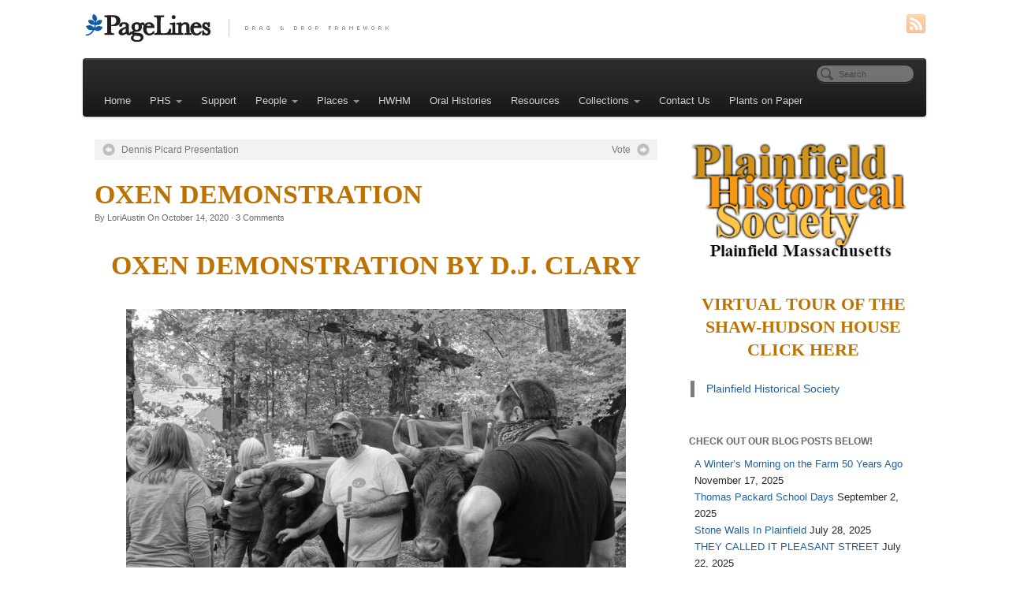

--- FILE ---
content_type: text/html; charset=UTF-8
request_url: https://plainfieldmahistory.org/oxen/
body_size: 26204
content:
<!DOCTYPE html>
<html lang="en-US">
<head>
<meta http-equiv="Content-Type" content="text/html; charset=UTF-8" />

<!-- Site Crafted Using PageLines v1.4.6 - WordPress - HTML5 ( not logged in ) - www.PageLines.com -->

<!-- Title -->
<title>Plainfield  Massachusetts  Historical Society | Oxen Demonstration</title>

<!-- Start >> Meta Tags and Inline Scripts -->
<meta name='robots' content='max-image-preview:large' />
	<style>img:is([sizes="auto" i], [sizes^="auto," i]) { contain-intrinsic-size: 3000px 1500px }</style>
	<link rel="alternate" type="application/rss+xml" title="Plainfield  Massachusetts  Historical Society &raquo; Feed" href="https://plainfieldmahistory.org/feed/" />
<link rel="alternate" type="application/rss+xml" title="Plainfield  Massachusetts  Historical Society &raquo; Comments Feed" href="https://plainfieldmahistory.org/comments/feed/" />
<link rel="alternate" type="application/rss+xml" title="Plainfield  Massachusetts  Historical Society &raquo; Oxen Demonstration Comments Feed" href="https://plainfieldmahistory.org/oxen/feed/" />
<script type="text/javascript">
/* <![CDATA[ */
window._wpemojiSettings = {"baseUrl":"https:\/\/s.w.org\/images\/core\/emoji\/16.0.1\/72x72\/","ext":".png","svgUrl":"https:\/\/s.w.org\/images\/core\/emoji\/16.0.1\/svg\/","svgExt":".svg","source":{"concatemoji":"https:\/\/plainfieldmahistory.org\/wp-includes\/js\/wp-emoji-release.min.js?ver=6.8.3"}};
/*! This file is auto-generated */
!function(s,n){var o,i,e;function c(e){try{var t={supportTests:e,timestamp:(new Date).valueOf()};sessionStorage.setItem(o,JSON.stringify(t))}catch(e){}}function p(e,t,n){e.clearRect(0,0,e.canvas.width,e.canvas.height),e.fillText(t,0,0);var t=new Uint32Array(e.getImageData(0,0,e.canvas.width,e.canvas.height).data),a=(e.clearRect(0,0,e.canvas.width,e.canvas.height),e.fillText(n,0,0),new Uint32Array(e.getImageData(0,0,e.canvas.width,e.canvas.height).data));return t.every(function(e,t){return e===a[t]})}function u(e,t){e.clearRect(0,0,e.canvas.width,e.canvas.height),e.fillText(t,0,0);for(var n=e.getImageData(16,16,1,1),a=0;a<n.data.length;a++)if(0!==n.data[a])return!1;return!0}function f(e,t,n,a){switch(t){case"flag":return n(e,"\ud83c\udff3\ufe0f\u200d\u26a7\ufe0f","\ud83c\udff3\ufe0f\u200b\u26a7\ufe0f")?!1:!n(e,"\ud83c\udde8\ud83c\uddf6","\ud83c\udde8\u200b\ud83c\uddf6")&&!n(e,"\ud83c\udff4\udb40\udc67\udb40\udc62\udb40\udc65\udb40\udc6e\udb40\udc67\udb40\udc7f","\ud83c\udff4\u200b\udb40\udc67\u200b\udb40\udc62\u200b\udb40\udc65\u200b\udb40\udc6e\u200b\udb40\udc67\u200b\udb40\udc7f");case"emoji":return!a(e,"\ud83e\udedf")}return!1}function g(e,t,n,a){var r="undefined"!=typeof WorkerGlobalScope&&self instanceof WorkerGlobalScope?new OffscreenCanvas(300,150):s.createElement("canvas"),o=r.getContext("2d",{willReadFrequently:!0}),i=(o.textBaseline="top",o.font="600 32px Arial",{});return e.forEach(function(e){i[e]=t(o,e,n,a)}),i}function t(e){var t=s.createElement("script");t.src=e,t.defer=!0,s.head.appendChild(t)}"undefined"!=typeof Promise&&(o="wpEmojiSettingsSupports",i=["flag","emoji"],n.supports={everything:!0,everythingExceptFlag:!0},e=new Promise(function(e){s.addEventListener("DOMContentLoaded",e,{once:!0})}),new Promise(function(t){var n=function(){try{var e=JSON.parse(sessionStorage.getItem(o));if("object"==typeof e&&"number"==typeof e.timestamp&&(new Date).valueOf()<e.timestamp+604800&&"object"==typeof e.supportTests)return e.supportTests}catch(e){}return null}();if(!n){if("undefined"!=typeof Worker&&"undefined"!=typeof OffscreenCanvas&&"undefined"!=typeof URL&&URL.createObjectURL&&"undefined"!=typeof Blob)try{var e="postMessage("+g.toString()+"("+[JSON.stringify(i),f.toString(),p.toString(),u.toString()].join(",")+"));",a=new Blob([e],{type:"text/javascript"}),r=new Worker(URL.createObjectURL(a),{name:"wpTestEmojiSupports"});return void(r.onmessage=function(e){c(n=e.data),r.terminate(),t(n)})}catch(e){}c(n=g(i,f,p,u))}t(n)}).then(function(e){for(var t in e)n.supports[t]=e[t],n.supports.everything=n.supports.everything&&n.supports[t],"flag"!==t&&(n.supports.everythingExceptFlag=n.supports.everythingExceptFlag&&n.supports[t]);n.supports.everythingExceptFlag=n.supports.everythingExceptFlag&&!n.supports.flag,n.DOMReady=!1,n.readyCallback=function(){n.DOMReady=!0}}).then(function(){return e}).then(function(){var e;n.supports.everything||(n.readyCallback(),(e=n.source||{}).concatemoji?t(e.concatemoji):e.wpemoji&&e.twemoji&&(t(e.twemoji),t(e.wpemoji)))}))}((window,document),window._wpemojiSettings);
/* ]]> */
</script>

<!-- Styles -->
<style id='wp-emoji-styles-inline-css' type='text/css'>

	img.wp-smiley, img.emoji {
		display: inline !important;
		border: none !important;
		box-shadow: none !important;
		height: 1em !important;
		width: 1em !important;
		margin: 0 0.07em !important;
		vertical-align: -0.1em !important;
		background: none !important;
		padding: 0 !important;
	}
</style>
<link rel='stylesheet' id='wp-block-library-css' href='https://plainfieldmahistory.org/wp-includes/css/dist/block-library/style.min.css?ver=6.8.3' type='text/css' media='all' />
<style id='classic-theme-styles-inline-css' type='text/css'>
/*! This file is auto-generated */
.wp-block-button__link{color:#fff;background-color:#32373c;border-radius:9999px;box-shadow:none;text-decoration:none;padding:calc(.667em + 2px) calc(1.333em + 2px);font-size:1.125em}.wp-block-file__button{background:#32373c;color:#fff;text-decoration:none}
</style>
<style id='global-styles-inline-css' type='text/css'>
:root{--wp--preset--aspect-ratio--square: 1;--wp--preset--aspect-ratio--4-3: 4/3;--wp--preset--aspect-ratio--3-4: 3/4;--wp--preset--aspect-ratio--3-2: 3/2;--wp--preset--aspect-ratio--2-3: 2/3;--wp--preset--aspect-ratio--16-9: 16/9;--wp--preset--aspect-ratio--9-16: 9/16;--wp--preset--color--black: #000000;--wp--preset--color--cyan-bluish-gray: #abb8c3;--wp--preset--color--white: #ffffff;--wp--preset--color--pale-pink: #f78da7;--wp--preset--color--vivid-red: #cf2e2e;--wp--preset--color--luminous-vivid-orange: #ff6900;--wp--preset--color--luminous-vivid-amber: #fcb900;--wp--preset--color--light-green-cyan: #7bdcb5;--wp--preset--color--vivid-green-cyan: #00d084;--wp--preset--color--pale-cyan-blue: #8ed1fc;--wp--preset--color--vivid-cyan-blue: #0693e3;--wp--preset--color--vivid-purple: #9b51e0;--wp--preset--gradient--vivid-cyan-blue-to-vivid-purple: linear-gradient(135deg,rgba(6,147,227,1) 0%,rgb(155,81,224) 100%);--wp--preset--gradient--light-green-cyan-to-vivid-green-cyan: linear-gradient(135deg,rgb(122,220,180) 0%,rgb(0,208,130) 100%);--wp--preset--gradient--luminous-vivid-amber-to-luminous-vivid-orange: linear-gradient(135deg,rgba(252,185,0,1) 0%,rgba(255,105,0,1) 100%);--wp--preset--gradient--luminous-vivid-orange-to-vivid-red: linear-gradient(135deg,rgba(255,105,0,1) 0%,rgb(207,46,46) 100%);--wp--preset--gradient--very-light-gray-to-cyan-bluish-gray: linear-gradient(135deg,rgb(238,238,238) 0%,rgb(169,184,195) 100%);--wp--preset--gradient--cool-to-warm-spectrum: linear-gradient(135deg,rgb(74,234,220) 0%,rgb(151,120,209) 20%,rgb(207,42,186) 40%,rgb(238,44,130) 60%,rgb(251,105,98) 80%,rgb(254,248,76) 100%);--wp--preset--gradient--blush-light-purple: linear-gradient(135deg,rgb(255,206,236) 0%,rgb(152,150,240) 100%);--wp--preset--gradient--blush-bordeaux: linear-gradient(135deg,rgb(254,205,165) 0%,rgb(254,45,45) 50%,rgb(107,0,62) 100%);--wp--preset--gradient--luminous-dusk: linear-gradient(135deg,rgb(255,203,112) 0%,rgb(199,81,192) 50%,rgb(65,88,208) 100%);--wp--preset--gradient--pale-ocean: linear-gradient(135deg,rgb(255,245,203) 0%,rgb(182,227,212) 50%,rgb(51,167,181) 100%);--wp--preset--gradient--electric-grass: linear-gradient(135deg,rgb(202,248,128) 0%,rgb(113,206,126) 100%);--wp--preset--gradient--midnight: linear-gradient(135deg,rgb(2,3,129) 0%,rgb(40,116,252) 100%);--wp--preset--font-size--small: 13px;--wp--preset--font-size--medium: 20px;--wp--preset--font-size--large: 36px;--wp--preset--font-size--x-large: 42px;--wp--preset--spacing--20: 0.44rem;--wp--preset--spacing--30: 0.67rem;--wp--preset--spacing--40: 1rem;--wp--preset--spacing--50: 1.5rem;--wp--preset--spacing--60: 2.25rem;--wp--preset--spacing--70: 3.38rem;--wp--preset--spacing--80: 5.06rem;--wp--preset--shadow--natural: 6px 6px 9px rgba(0, 0, 0, 0.2);--wp--preset--shadow--deep: 12px 12px 50px rgba(0, 0, 0, 0.4);--wp--preset--shadow--sharp: 6px 6px 0px rgba(0, 0, 0, 0.2);--wp--preset--shadow--outlined: 6px 6px 0px -3px rgba(255, 255, 255, 1), 6px 6px rgba(0, 0, 0, 1);--wp--preset--shadow--crisp: 6px 6px 0px rgba(0, 0, 0, 1);}:where(.is-layout-flex){gap: 0.5em;}:where(.is-layout-grid){gap: 0.5em;}body .is-layout-flex{display: flex;}.is-layout-flex{flex-wrap: wrap;align-items: center;}.is-layout-flex > :is(*, div){margin: 0;}body .is-layout-grid{display: grid;}.is-layout-grid > :is(*, div){margin: 0;}:where(.wp-block-columns.is-layout-flex){gap: 2em;}:where(.wp-block-columns.is-layout-grid){gap: 2em;}:where(.wp-block-post-template.is-layout-flex){gap: 1.25em;}:where(.wp-block-post-template.is-layout-grid){gap: 1.25em;}.has-black-color{color: var(--wp--preset--color--black) !important;}.has-cyan-bluish-gray-color{color: var(--wp--preset--color--cyan-bluish-gray) !important;}.has-white-color{color: var(--wp--preset--color--white) !important;}.has-pale-pink-color{color: var(--wp--preset--color--pale-pink) !important;}.has-vivid-red-color{color: var(--wp--preset--color--vivid-red) !important;}.has-luminous-vivid-orange-color{color: var(--wp--preset--color--luminous-vivid-orange) !important;}.has-luminous-vivid-amber-color{color: var(--wp--preset--color--luminous-vivid-amber) !important;}.has-light-green-cyan-color{color: var(--wp--preset--color--light-green-cyan) !important;}.has-vivid-green-cyan-color{color: var(--wp--preset--color--vivid-green-cyan) !important;}.has-pale-cyan-blue-color{color: var(--wp--preset--color--pale-cyan-blue) !important;}.has-vivid-cyan-blue-color{color: var(--wp--preset--color--vivid-cyan-blue) !important;}.has-vivid-purple-color{color: var(--wp--preset--color--vivid-purple) !important;}.has-black-background-color{background-color: var(--wp--preset--color--black) !important;}.has-cyan-bluish-gray-background-color{background-color: var(--wp--preset--color--cyan-bluish-gray) !important;}.has-white-background-color{background-color: var(--wp--preset--color--white) !important;}.has-pale-pink-background-color{background-color: var(--wp--preset--color--pale-pink) !important;}.has-vivid-red-background-color{background-color: var(--wp--preset--color--vivid-red) !important;}.has-luminous-vivid-orange-background-color{background-color: var(--wp--preset--color--luminous-vivid-orange) !important;}.has-luminous-vivid-amber-background-color{background-color: var(--wp--preset--color--luminous-vivid-amber) !important;}.has-light-green-cyan-background-color{background-color: var(--wp--preset--color--light-green-cyan) !important;}.has-vivid-green-cyan-background-color{background-color: var(--wp--preset--color--vivid-green-cyan) !important;}.has-pale-cyan-blue-background-color{background-color: var(--wp--preset--color--pale-cyan-blue) !important;}.has-vivid-cyan-blue-background-color{background-color: var(--wp--preset--color--vivid-cyan-blue) !important;}.has-vivid-purple-background-color{background-color: var(--wp--preset--color--vivid-purple) !important;}.has-black-border-color{border-color: var(--wp--preset--color--black) !important;}.has-cyan-bluish-gray-border-color{border-color: var(--wp--preset--color--cyan-bluish-gray) !important;}.has-white-border-color{border-color: var(--wp--preset--color--white) !important;}.has-pale-pink-border-color{border-color: var(--wp--preset--color--pale-pink) !important;}.has-vivid-red-border-color{border-color: var(--wp--preset--color--vivid-red) !important;}.has-luminous-vivid-orange-border-color{border-color: var(--wp--preset--color--luminous-vivid-orange) !important;}.has-luminous-vivid-amber-border-color{border-color: var(--wp--preset--color--luminous-vivid-amber) !important;}.has-light-green-cyan-border-color{border-color: var(--wp--preset--color--light-green-cyan) !important;}.has-vivid-green-cyan-border-color{border-color: var(--wp--preset--color--vivid-green-cyan) !important;}.has-pale-cyan-blue-border-color{border-color: var(--wp--preset--color--pale-cyan-blue) !important;}.has-vivid-cyan-blue-border-color{border-color: var(--wp--preset--color--vivid-cyan-blue) !important;}.has-vivid-purple-border-color{border-color: var(--wp--preset--color--vivid-purple) !important;}.has-vivid-cyan-blue-to-vivid-purple-gradient-background{background: var(--wp--preset--gradient--vivid-cyan-blue-to-vivid-purple) !important;}.has-light-green-cyan-to-vivid-green-cyan-gradient-background{background: var(--wp--preset--gradient--light-green-cyan-to-vivid-green-cyan) !important;}.has-luminous-vivid-amber-to-luminous-vivid-orange-gradient-background{background: var(--wp--preset--gradient--luminous-vivid-amber-to-luminous-vivid-orange) !important;}.has-luminous-vivid-orange-to-vivid-red-gradient-background{background: var(--wp--preset--gradient--luminous-vivid-orange-to-vivid-red) !important;}.has-very-light-gray-to-cyan-bluish-gray-gradient-background{background: var(--wp--preset--gradient--very-light-gray-to-cyan-bluish-gray) !important;}.has-cool-to-warm-spectrum-gradient-background{background: var(--wp--preset--gradient--cool-to-warm-spectrum) !important;}.has-blush-light-purple-gradient-background{background: var(--wp--preset--gradient--blush-light-purple) !important;}.has-blush-bordeaux-gradient-background{background: var(--wp--preset--gradient--blush-bordeaux) !important;}.has-luminous-dusk-gradient-background{background: var(--wp--preset--gradient--luminous-dusk) !important;}.has-pale-ocean-gradient-background{background: var(--wp--preset--gradient--pale-ocean) !important;}.has-electric-grass-gradient-background{background: var(--wp--preset--gradient--electric-grass) !important;}.has-midnight-gradient-background{background: var(--wp--preset--gradient--midnight) !important;}.has-small-font-size{font-size: var(--wp--preset--font-size--small) !important;}.has-medium-font-size{font-size: var(--wp--preset--font-size--medium) !important;}.has-large-font-size{font-size: var(--wp--preset--font-size--large) !important;}.has-x-large-font-size{font-size: var(--wp--preset--font-size--x-large) !important;}
:where(.wp-block-post-template.is-layout-flex){gap: 1.25em;}:where(.wp-block-post-template.is-layout-grid){gap: 1.25em;}
:where(.wp-block-columns.is-layout-flex){gap: 2em;}:where(.wp-block-columns.is-layout-grid){gap: 2em;}
:root :where(.wp-block-pullquote){font-size: 1.5em;line-height: 1.6;}
</style>
<link rel='stylesheet' id='pagelines-less-css' href='https://plainfieldmahistory.org/wp-content/uploads/pagelines/compiled-css-1601830178.css' type='text/css' media='all' />

<!-- Scripts -->
<script type="text/javascript" src="https://plainfieldmahistory.org/wp-includes/js/jquery/jquery.min.js?ver=3.7.1" id="jquery-core-js"></script>
<script type="text/javascript" src="https://plainfieldmahistory.org/wp-includes/js/jquery/jquery-migrate.min.js?ver=3.4.1" id="jquery-migrate-js"></script>
<script type="text/javascript" src="https://plainfieldmahistory.org/wp-content/plugins/file-away/lib/js/alphanum.js?ver=1.0" id="fileaway-alphanum-js"></script>
<script type="text/javascript" src="https://plainfieldmahistory.org/wp-content/plugins/file-away/lib/js/chosen/chosen.js?ver=1.1.0" id="fileaway-chozed-js"></script>
<script type="text/javascript" src="https://plainfieldmahistory.org/wp-content/plugins/file-away/lib/js/context/contextmenu.js?ver=3.9.9.0.1" id="fileaway-contextmenu-js"></script>
<script type="text/javascript" src="https://plainfieldmahistory.org/wp-content/plugins/file-away/lib/js/footable.js?ver=2.0.1.2" id="fileaway-footable-js"></script>
<script type="text/javascript" src="https://plainfieldmahistory.org/wp-content/plugins/file-away/lib/js/filertify.js?ver=0.3.11" id="fileaway-filertify-js"></script>
<script type="text/javascript" src="https://plainfieldmahistory.org/wp-content/plugins/file-away/lib/js/soundmanager2.js?ver=2.97a.20130101" id="fileaway-soundmanager2-js"></script>
<script type="text/javascript" id="fileaway-management-js-extra">
/* <![CDATA[ */
var fileaway_mgmt = {"ajaxurl":"https:\/\/plainfieldmahistory.org\/wp-admin\/admin-ajax.php","nonce":"8847677494","device":"desktop","no_results":"Nothing found.","cancel_link":"Cancel","save_link":"Save","proceed_link":"Proceed","delete_check":"Delete?","ok_label":"OK","confirm_label":"I'm Sure","cancel_label":"Nevermind","file_singular":"file","file_plural":"files","delete_confirm":"You are about to permanently delete numfiles. Are you sure you're OK with that?","tamper1":"Sorry, there was a problem verifying the correct path to the files.","tamper2":"There was an error completing your request. The path to the directory has not been properly defined.","tamper3":"Sorry, but the name you specified cannot be processed.","tamper4":"An error has been triggered.","no_files_selected":"No files have been selected. Click on the table rows of the files you wish to select.","no_files_chosen":"No files have been chosen.","no_action":"No action has been selected.","no_destination":"No destination directory has been selected.","no_subdir_name":"You did not specify a name for your sub-directory.","unreadable_file":"Sorry, a file you have specified could not be read.","build_path":"Please build the path to your destination directory.","no_upload_support":"Your browser does not support the File Upload API. Please update.","exceeds_size":"This file exceeds the prettymax max file size.","type_not_permitted":"This file type is not permitted.","view_all_permitted":"View all permitted file types.","view_all_prohibited":"View all prohibited file types.","double_dots_override":"You may not use double dots or attempt to override the upload directory.","double_dots":"You may not use double dots in the filename.","creation_disabled":"Sub-directory creation is disabled.","no_override":"You may not attempt to override the upload directory.","multi_type":"You may not specify a script filetype prior to a non-script filetype.","upload_failure":"Sorry about that, but filename could not be uploaded.","rename_column":"Rename Column","delete_column":"Delete Column","insert_col_before":"Insert New Column Before","insert_col_after":"Insert New Column After","insert_row":"Insert New Row","delete_row":"Delete Row","save_backup":"Save Backup","new_column_name":"New Column Name","atleast_one_column":"There must be at least one column at all times.","atleast_one_row":"There must be at least one row at all times.","next_label":"Next","create_label":"Create","new_file_name":"New File Name","specify_file_name":"You must specify a file name.","specify_column_name":"You must specify at least one column name.","column_names":"Column Names, Comma-separated"};
/* ]]> */
</script>
<script type="text/javascript" src="https://plainfieldmahistory.org/wp-content/plugins/file-away/lib/js/management.js?ver=3.9.9.0.1" id="fileaway-management-js"></script>
<script type="text/javascript" id="fileaway-stats-js-extra">
/* <![CDATA[ */
var fileaway_stats = {"ajaxurl":"https:\/\/plainfieldmahistory.org\/wp-admin\/admin-ajax.php","nonce":"0a13970243"};
/* ]]> */
</script>
<script type="text/javascript" src="https://plainfieldmahistory.org/wp-content/plugins/file-away/lib/js/stats.js?ver=3.9.9.0.1" id="fileaway-stats-js"></script>
<script type="text/javascript" src="https://plainfieldmahistory.org/wp-content/themes/pagelines/sections/navbar/navbar.js?ver=6.8.3" id="navbar-js"></script>
<link rel="profile" href="https://gmpg.org/xfn/11" />
<meta name="viewport" content="width=device-width, initial-scale=1, maximum-scale=1" /><link rel="https://api.w.org/" href="https://plainfieldmahistory.org/wp-json/" /><link rel="alternate" title="JSON" type="application/json" href="https://plainfieldmahistory.org/wp-json/wp/v2/posts/4279" /><link rel="EditURI" type="application/rsd+xml" title="RSD" href="https://plainfieldmahistory.org/xmlrpc.php?rsd" />
<meta name="generator" content="WordPress 6.8.3" />
<link rel="canonical" href="https://plainfieldmahistory.org/oxen/" />
<link rel='shortlink' href='https://plainfieldmahistory.org/?p=4279' />
<link rel="alternate" title="oEmbed (JSON)" type="application/json+oembed" href="https://plainfieldmahistory.org/wp-json/oembed/1.0/embed?url=https%3A%2F%2Fplainfieldmahistory.org%2Foxen%2F" />
<link rel="alternate" title="oEmbed (XML)" type="text/xml+oembed" href="https://plainfieldmahistory.org/wp-json/oembed/1.0/embed?url=https%3A%2F%2Fplainfieldmahistory.org%2Foxen%2F&#038;format=xml" />
<script> var fileaway_filetype_groups = {'adobe' : ['abf', 'aep', 'afm', 'ai', 'as', 'eps', 'fla', 'flv', 'fm', 'indd', 'pdd', 'pdf', 'pmd', 'ppj', 'prc', 'ps', 'psb', 'psd', 'swf'], 'application' : ['bat', 'dll', 'exe', 'msi'], 'audio' : ['aac', 'aif', 'aifc', 'aiff', 'amr', 'ape', 'au', 'bwf', 'flac', 'iff', 'gsm', 'la', 'm4a', 'm4b', 'm4p', 'mid', 'mp2', 'mp3', 'mpc', 'ogg', 'ots', 'ram', 'raw', 'rex', 'rx2', 'spx', 'swa', 'tta', 'vox', 'wav', 'wma', 'wv'], 'compression' : ['7z', 'a', 'ace', 'afa', 'ar', 'bz2', 'cab', 'cfs', 'cpio', 'cpt', 'dar', 'dd', 'dmg', 'gz', 'lz', 'lzma', 'lzo', 'mar', 'rar', 'rz', 's7z', 'sda', 'sfark', 'shar', 'tar', 'tgz', 'xz', 'z', 'zip', 'zipx', 'zz'], 'css' : ['css', 'less', 'sass', 'scss'], 'image' : ['bmp', 'dds', 'exif', 'gif', 'hdp', 'hdr', 'iff', 'jfif', 'jpeg', 'jpg', 'jxr', 'pam', 'pbm', 'pfm', 'pgm', 'png', 'pnm', 'ppm', 'raw', 'rgbe', 'tga', 'thm', 'tif', 'tiff', 'webp', 'wdp', 'yuv'], 'msdoc' : ['doc', 'docm', 'docx', 'dot', 'dotx'], 'msexcel' : ['xls', 'xlsm', 'xlsb', 'xlsx', 'xlt', 'xltm', 'xltx', 'xlw'], 'openoffice' : ['dbf', 'dbf4', 'odp', 'ods', 'odt', 'stc', 'sti', 'stw', 'sxc', 'sxi', 'sxw'], 'powerpoint' : ['pot', 'potm', 'potx', 'pps', 'ppt', 'pptm', 'pptx', 'pub'], 'script' : ['asp', 'cfm', 'cgi', 'clas', 'class', 'cpp', 'htm', 'html', 'java', 'js', 'php', 'pl', 'py', 'rb', 'shtm', 'shtml', 'xhtm', 'xhtml', 'xml', 'yml'], 'text' : ['123', 'csv', 'log', 'psw', 'rtf', 'sql', 'txt', 'uof', 'uot', 'wk1', 'wks', 'wpd', 'wps'], 'video' : ['avi', 'divx', 'mov', 'm4p', 'm4v', 'mkv', 'mp4', 'mpeg', 'mpg', 'ogv', 'qt', 'rm', 'rmvb', 'vob', 'webm', 'wmv']}; var ssfa_filetype_icons = {'adobe' : '&#x21;', 'application' : '&#x54;', 'audio' : '&#x43;', 'compression' : '&#x27;', 'css' : '&#x28;', 'image' : '&#x31;', 'msdoc' : '&#x23;', 'msexcel' : '&#x24;', 'openoffice' : '&#x22;', 'powerpoint' : '&#x26;', 'script' : '&#x25;', 'text' : '&#x2e;', 'video' : '&#x57;', 'unknown' : '&#x29;'} </script>
<!-- On Ready -->
<script> /* <![CDATA[ */
!function ($) {
jQuery(document).ready(function() {
})
}(window.jQuery);
/* ]]> */
</script>


<!-- NavBar | Section Head -->
			<!--[if IE 8]>
				<style>
					.nav-collapse.collapse {
						height: auto;
						overflow: visible;
					}
				</style>
			<![endif]-->
				<style type="text/css" id="wp-custom-css">
			.wp-block-image figcaption {
	text-align = center;
}		</style>
		
</head>

<!-- Start >> HTML Body -->
<body data-rsssl=1 class="wp-singular post-template-default single single-post postid-4279 single-format-standard wp-theme-pagelines custom responsive pagelines full_width ">
<div id="site" class="one-sidebar-right">
	<div id="page" class="thepage">
				<div class="page-canvas">
						<header id="header" class="container-group">
				<div class="outline">
					

<!-- Branding | Section Template -->
<section id="branding" class="container clone_1 section-branding fix"><div class="texture"><div class="content"><div class="content-pad"><div class="branding_wrap fix"><a class="plbrand mainlogo-link" href="https://plainfieldmahistory.org" title="Plainfield  Massachusetts  Historical Society"><img class="mainlogo-img" src="https://plainfieldmahistory.org/wp-content/themes/pagelines/images/logo.png" alt="Plainfield  Massachusetts  Historical Society" /></a><div class="icons" style="bottom: 12px; right: 1px;"><a target="_blank" href="https://plainfieldmahistory.org/feed/" class="rsslink"><img src="https://plainfieldmahistory.org/wp-content/themes/pagelines/sections/branding/rss.png" alt="RSS"/></a></div></div>			<script type="text/javascript">
				jQuery('.icons a').hover(function(){ jQuery(this).fadeTo('fast', 1); },function(){ jQuery(this).fadeTo('fast', 0.5);});
			</script>
</div></div></div></section>

<!-- NavBar | Section Template -->
<section id="navbar" class="container clone_1 section-navbar fix"><div class="content"><div class="content-pad">	<div class="navbar fix navbar-content-width  pl-color-black-trans">
	  <div class="navbar-inner ">
	    <div class="navbar-content-pad fix">
	    		      <a href="javascript:void(0)" class="nav-btn nav-btn-navbar" data-toggle="collapse" data-target=".nav-collapse">
	        <span class="icon-bar"></span>
	        <span class="icon-bar"></span>
	        <span class="icon-bar"></span>
	      </a>
				      		<div class="nav-collapse collapse">
	       <form method="get" class="searchform" onsubmit="this.submit();return false;" action="https://plainfieldmahistory.org/" ><fieldset><input type="text" value="" name="s" class="searchfield" placeholder="Search" /></fieldset></form><ul id="menu-menu_forreal" class="font-sub navline pldrop pull-left"><li id="menu-item-1882" class="menu-item menu-item-type-post_type menu-item-object-page menu-item-home menu-item-1882"><a href="https://plainfieldmahistory.org/">Home</a></li>
<li id="menu-item-1888" class="menu-item menu-item-type-post_type menu-item-object-page menu-item-has-children menu-item-1888"><a href="https://plainfieldmahistory.org/about-2/">PHS</a>
<ul class="sub-menu">
	<li id="menu-item-1892" class="menu-item menu-item-type-post_type menu-item-object-page menu-item-1892"><a href="https://plainfieldmahistory.org/about-2/phs-mission-statement/">PHS Mission Statement</a></li>
	<li id="menu-item-1894" class="menu-item menu-item-type-post_type menu-item-object-page menu-item-1894"><a href="https://plainfieldmahistory.org/about-2/phs-history-and-mission-statement/">PHS Charter 1961 &#038; By-Laws</a></li>
	<li id="menu-item-1898" class="menu-item menu-item-type-post_type menu-item-object-page menu-item-1898"><a href="https://plainfieldmahistory.org/about-2/phs-officers/">PHS Officers and Annual Letters</a></li>
	<li id="menu-item-1896" class="menu-item menu-item-type-post_type menu-item-object-page menu-item-1896"><a href="https://plainfieldmahistory.org/about-2/phs-collection-policy/">PHS Collection Policy</a></li>
	<li id="menu-item-1900" class="menu-item menu-item-type-post_type menu-item-object-page menu-item-1900"><a href="https://plainfieldmahistory.org/about-2/collection-preservation-and-management-plan/">Collection Preservation and Management Plan</a></li>
	<li id="menu-item-1902" class="menu-item menu-item-type-post_type menu-item-object-page menu-item-1902"><a href="https://plainfieldmahistory.org/about-2/local-historical-societies/">Local History Links</a></li>
</ul>
</li>
<li id="menu-item-1886" class="menu-item menu-item-type-post_type menu-item-object-page menu-item-1886"><a href="https://plainfieldmahistory.org/donate/">Support</a></li>
<li id="menu-item-1904" class="menu-item menu-item-type-post_type menu-item-object-page menu-item-has-children menu-item-1904"><a href="https://plainfieldmahistory.org/genealogy/">People</a>
<ul class="sub-menu">
	<li id="menu-item-2283" class="menu-item menu-item-type-post_type menu-item-object-page menu-item-2283"><a href="https://plainfieldmahistory.org/oral-histories/">Oral Histories</a></li>
	<li id="menu-item-1906" class="menu-item menu-item-type-post_type menu-item-object-page menu-item-1906"><a href="https://plainfieldmahistory.org/genealogy/reverend-moses-hallock/">Reverend Moses Hallock 1760 – 1837</a></li>
	<li id="menu-item-1908" class="menu-item menu-item-type-post_type menu-item-object-page menu-item-1908"><a href="https://plainfieldmahistory.org/genealogy/lydia-richards-1782-1846/">Lydia Richards 1782 – 1846</a></li>
	<li id="menu-item-1910" class="menu-item menu-item-type-post_type menu-item-object-page menu-item-1910"><a href="https://plainfieldmahistory.org/genealogy/dr-samuel-shaw/">Dr. Samuel Shaw 1790 – 1870</a></li>
	<li id="menu-item-1912" class="menu-item menu-item-type-post_type menu-item-object-page menu-item-1912"><a href="https://plainfieldmahistory.org/genealogy/william-cullen-bryant/">William Cullen Bryant 1794 – 1878</a></li>
	<li id="menu-item-1914" class="menu-item menu-item-type-post_type menu-item-object-page menu-item-1914"><a href="https://plainfieldmahistory.org/genealogy/john-brown/">John Brown 1800 – 1859</a></li>
	<li id="menu-item-1916" class="menu-item menu-item-type-post_type menu-item-object-page menu-item-1916"><a href="https://plainfieldmahistory.org/genealogy/marcus-whitman/">Marcus Whitman 1802 – 1847</a></li>
	<li id="menu-item-1918" class="menu-item menu-item-type-post_type menu-item-object-page menu-item-1918"><a href="https://plainfieldmahistory.org/genealogy/martha-j-nash-lamb-1826-1893/">Martha J. Lamb 1826 – 1893</a></li>
	<li id="menu-item-1920" class="menu-item menu-item-type-post_type menu-item-object-page menu-item-1920"><a href="https://plainfieldmahistory.org/genealogy/charles-dudley-warner/">Charles Dudley Warner 1829 – 1900</a></li>
	<li id="menu-item-1922" class="menu-item menu-item-type-post_type menu-item-object-page menu-item-1922"><a href="https://plainfieldmahistory.org/genealogy/ralph-ellison/">Ralph Ellison 1914 – 1994</a></li>
	<li id="menu-item-1924" class="menu-item menu-item-type-post_type menu-item-object-page menu-item-1924"><a href="https://plainfieldmahistory.org/genealogy/dr-w-irving-maurer/">Dr. W. Irving Maurer 1879-1942</a></li>
	<li id="menu-item-2932" class="menu-item menu-item-type-post_type menu-item-object-page menu-item-2932"><a href="https://plainfieldmahistory.org/genealogy/arvilla-dyer/">Arvilla Louise Dyer 1923 – 2004</a></li>
</ul>
</li>
<li id="menu-item-1926" class="menu-item menu-item-type-post_type menu-item-object-page menu-item-has-children menu-item-1926"><a href="https://plainfieldmahistory.org/historical-houses/">Places</a>
<ul class="sub-menu">
	<li id="menu-item-1928" class="menu-item menu-item-type-post_type menu-item-object-page menu-item-1928"><a href="https://plainfieldmahistory.org/historical-houses/proposal-for-the-plainfield-historic-district/">Plainfield Historic District</a></li>
	<li id="menu-item-1932" class="menu-item menu-item-type-post_type menu-item-object-page menu-item-1932"><a href="https://plainfieldmahistory.org/historical-houses/shawhudson-house/">Shaw/Hudson House</a></li>
	<li id="menu-item-1934" class="menu-item menu-item-type-post_type menu-item-object-page menu-item-1934"><a href="https://plainfieldmahistory.org/historical-houses/barns-of-plainfield/">Barns of Plainfield</a></li>
	<li id="menu-item-1938" class="menu-item menu-item-type-post_type menu-item-object-page menu-item-1938"><a href="https://plainfieldmahistory.org/historical-houses/plainfield-congregational-church/">Plainfield Congregational Church</a></li>
	<li id="menu-item-1936" class="menu-item menu-item-type-post_type menu-item-object-page menu-item-1936"><a href="https://plainfieldmahistory.org/historical-houses/cemeteries/">Cemeteries</a></li>
	<li id="menu-item-1940" class="menu-item menu-item-type-post_type menu-item-object-page menu-item-1940"><a href="https://plainfieldmahistory.org/historical-houses/shaw-memorial-library/">Shaw Memorial Library</a></li>
	<li id="menu-item-1946" class="menu-item menu-item-type-post_type menu-item-object-page menu-item-1946"><a href="https://plainfieldmahistory.org/1111-2/">The Mill Site</a></li>
	<li id="menu-item-1948" class="menu-item menu-item-type-post_type menu-item-object-page menu-item-1948"><a href="https://plainfieldmahistory.org/mill-site/">Mill Site Tour Part 1</a></li>
	<li id="menu-item-1950" class="menu-item menu-item-type-post_type menu-item-object-page menu-item-1950"><a href="https://plainfieldmahistory.org/mill-site-part-2/">Mill Site Tour Part 2</a></li>
</ul>
</li>
<li id="menu-item-1952" class="menu-item menu-item-type-post_type menu-item-object-page menu-item-1952"><a target="_blank" href="https://plainfieldmahistory.org/hidden-walls-hidden-mills/">HWHM</a></li>
<li id="menu-item-2353" class="menu-item menu-item-type-post_type menu-item-object-page menu-item-2353"><a href="https://plainfieldmahistory.org/oral-histories/">Oral Histories</a></li>
<li id="menu-item-1954" class="menu-item menu-item-type-post_type menu-item-object-page menu-item-1954"><a href="https://plainfieldmahistory.org/resources-2/">Resources</a></li>
<li id="menu-item-1956" class="menu-item menu-item-type-post_type menu-item-object-page menu-item-has-children menu-item-1956"><a href="https://plainfieldmahistory.org/archives/">Collections</a>
<ul class="sub-menu">
	<li id="menu-item-1958" class="menu-item menu-item-type-post_type menu-item-object-page menu-item-1958"><a href="https://plainfieldmahistory.org/archives/photographs/">Photographs of Houses and Landscapes</a></li>
	<li id="menu-item-1962" class="menu-item menu-item-type-post_type menu-item-object-page menu-item-1962"><a href="https://plainfieldmahistory.org/archives/photographs-of-plainfield-people/">Photographs of Plainfield People</a></li>
	<li id="menu-item-1964" class="menu-item menu-item-type-post_type menu-item-object-page menu-item-1964"><a href="https://plainfieldmahistory.org/archives/photographs-2/">Postcards</a></li>
	<li id="menu-item-1976" class="menu-item menu-item-type-post_type menu-item-object-page menu-item-1976"><a href="https://plainfieldmahistory.org/archives/maps/">Maps</a></li>
</ul>
</li>
<li id="menu-item-1890" class="menu-item menu-item-type-post_type menu-item-object-page menu-item-1890"><a href="https://plainfieldmahistory.org/about-2/contact-us/">Contact Us</a></li>
<li id="menu-item-5375" class="menu-item menu-item-type-post_type menu-item-object-page menu-item-5375"><a href="https://plainfieldmahistory.org/archives/plants-on-paper/">Plants on Paper</a></li>
</ul>				</div>
				<div class="clear"></div>
			</div>
		</div>
	</div>
</div></div></section>				</div>
			</header>
						<div id="page-main" class="container-group">
				<div id="dynamic-content" class="outline">


<!-- Content | Section Template -->
<section id="content" class="container clone_1 section-content-area fix"><div class="texture"><div class="content"><div class="content-pad">		<div id="pagelines_content" class="one-sidebar-right fix">

						<div id="column-wrap" class="fix">

								<div id="column-main" class="mcolumn fix">
					<div class="mcolumn-pad" >
						

<!-- PostNav | Section Template -->
<section id="postnav" class="copy clone_1 section-postnav"><div class="copy-pad">		<div class="post-nav fix">
			<span class="previous"><a href="https://plainfieldmahistory.org/dennis-picard-presentation/" rel="prev">Dennis Picard Presentation</a></span>
			<span class="next"><a href="https://plainfieldmahistory.org/vote/" rel="next">Vote</a></span>
		</div>
<div class="clear"></div></div></section>

<!-- PostLoop | Section Template -->
<section id="postloop" class="copy clone_1 section-postloop"><div class="copy-pad"><article class="fpost post-number-1 post-4279 post type-post status-publish format-standard has-post-thumbnail hentry category-blog tag-agriculture tag-d-j-clary tag-farming tag-oxen tag-plainfield" id="post-4279"><div class="hentry-pad"><section class="post-meta fix post-nothumb  media"><section class="bd post-header fix" ><section class="bd post-title-section fix"><hgroup class="post-title fix"><h1 class="entry-title">Oxen Demonstration</h1>
</hgroup><div class="metabar"><div class="metabar-pad"><em>By <span class="author vcard sc"><span class="fn"><a href="https://plainfieldmahistory.org/author/loriaustin/" title="Posts by LoriAustin" rel="author">LoriAustin</a></span></span> On <time class="date time published updated sc" datetime="2020-10-14T16:14:02+00:00">October 14, 2020</time>  &middot; <span class="post-comments sc"><a href="https://plainfieldmahistory.org/oxen/#wp-comments"><span class='num'>3</span> Comments</a></span> </em></div></div></section> </section></section><div class="entry_wrap fix"><div class="entry_content"><h1 class="has-text-align-center wp-block-heading">Oxen Demonstration by D.J. Clary</h1>



<figure class="wp-block-image size-large"><img fetchpriority="high" decoding="async" width="1024" height="768" src="https://plainfieldmahistory.org/wp-content/uploads/2020/10/DSC01790-1024x768.jpg" alt="" class="wp-image-4519" srcset="https://plainfieldmahistory.org/wp-content/uploads/2020/10/DSC01790-1024x768.jpg 1024w, https://plainfieldmahistory.org/wp-content/uploads/2020/10/DSC01790-300x225.jpg 300w, https://plainfieldmahistory.org/wp-content/uploads/2020/10/DSC01790-768x576.jpg 768w, https://plainfieldmahistory.org/wp-content/uploads/2020/10/DSC01790-1536x1152.jpg 1536w, https://plainfieldmahistory.org/wp-content/uploads/2020/10/DSC01790-2048x1536.jpg 2048w" sizes="(max-width: 1024px) 100vw, 1024px" /><figcaption>Photo by Jack Nelson</figcaption></figure>



<div class="wp-block-image"><figure class="alignright size-large is-resized"><a href="https://plainfieldmahistory.org/wp-content/uploads/2020/10/DSC_0071-scaled.jpg" target="_blank" rel="noopener noreferrer"><img decoding="async" src="https://plainfieldmahistory.org/wp-content/uploads/2020/10/DSC_0071-857x1024.jpg" alt="" class="wp-image-4298" width="269" height="321" srcset="https://plainfieldmahistory.org/wp-content/uploads/2020/10/DSC_0071-857x1024.jpg 857w, https://plainfieldmahistory.org/wp-content/uploads/2020/10/DSC_0071-251x300.jpg 251w, https://plainfieldmahistory.org/wp-content/uploads/2020/10/DSC_0071-768x918.jpg 768w, https://plainfieldmahistory.org/wp-content/uploads/2020/10/DSC_0071-1285x1536.jpg 1285w, https://plainfieldmahistory.org/wp-content/uploads/2020/10/DSC_0071-1714x2048.jpg 1714w" sizes="(max-width: 269px) 100vw, 269px" /></a><figcaption>Photo by Lori Austin</figcaption></figure></div>



<p>With a backdrop of colorful fall foliage, local resident, D.J. Clary brought two of his oxen to the Shaw Hudson House to give a demonstration of how oxen played a pivotal role in the development of early American agriculture and how they are still used today on many farms in the area. D.J. first became interested in becoming a &#8220;teamster&#8221; as a child. &#8220;My grandparents had a farm in Conway, MA, that has been in my family since the Revolutionary War era.&#8221; &#8220;They received the land in lieu of  a cash payment for service in the war.&#8221; This was a common practice at the time, with many settlers to our region having received payment in land. Both before and after the Revolutionary War, money was needed to pay off loans and both England and then later, the United States&#8217; federal government awarded <strong><em><a rel="noreferrer noopener" href="https://www.genealogy.com/articles/research/24_land.html" data-type="URL" data-id="https://www.genealogy.com/articles/research/24_land.html" target="_blank">bounty lands or land grants</a></em></strong> to citizens and soldiers for services rendered. In its simplest form, this involved the exchange of free land for military service. States also put up land for auction to land speculators as a way to raise revenue and indeed, Plainfield itself, had its beginnings this way, being sold at a public auction on June 2, 1762, as part of <strong><em><a rel="noreferrer noopener" href="https://archive.org/details/historyoftownofp01dyer/mode/2up" data-type="URL" data-id="https://archive.org/details/historyoftownofp01dyer/mode/2up" target="_blank"> Plantation No.5.</a></em></strong> But back to our oxen!</p>



<div class="wp-block-image"><figure class="alignleft size-large is-resized"><img decoding="async" src="https://plainfieldmahistory.org/wp-content/uploads/2020/10/11129756_10206811098214869_8911521574384877591_o-1-1024x768.jpg" alt="" class="wp-image-4378" width="344" height="258" srcset="https://plainfieldmahistory.org/wp-content/uploads/2020/10/11129756_10206811098214869_8911521574384877591_o-1-1024x768.jpg 1024w, https://plainfieldmahistory.org/wp-content/uploads/2020/10/11129756_10206811098214869_8911521574384877591_o-1-300x225.jpg 300w, https://plainfieldmahistory.org/wp-content/uploads/2020/10/11129756_10206811098214869_8911521574384877591_o-1-768x576.jpg 768w, https://plainfieldmahistory.org/wp-content/uploads/2020/10/11129756_10206811098214869_8911521574384877591_o-1.jpg 1072w" sizes="(max-width: 344px) 100vw, 344px" /><figcaption><em>D.J. Clary plowing with one of his teams.</em></figcaption></figure></div>



<p>A frequent visitor to his grandparents farm, D.J. first became interested in working or draught animals as a youngster, but found the draft horses, &#8221; a little scary and unpredictable!&#8221; His interest turned to oxen about ten years ago, when an opportunity he couldn&#8217;t pass up came his way and he acquired his first oxen. He found the oxen  &#8220;much more docile and slower than the horses that would come thundering down the road,&#8221; and a passion for these behemoths began, that would only grow over time.</p>



<p>Today, D.J. has several teams of oxen that he brings to shows, demonstrations, and teamster&#8217;s challenges around New England. He also competes in <strong><em><a rel="noreferrer noopener" href="https://d38trduahtodj3.cloudfront.net/files.ashx?t=fg&amp;rid=TheBigE&amp;f=2018PullingBrochure.pdf" data-type="URL" data-id="https://d38trduahtodj3.cloudfront.net/files.ashx?t=fg&amp;rid=TheBigE&amp;f=2018PullingBrochure.pdf" target="_blank">oxen pulls</a></em></strong>, which is familiar to anyone who has visited the Cummington Fair. He finds them great companions and uses them on his own farm to plow and haul wood. It is not uncommon to see D.J. cruising through the center of Plainfield with his oxen and cart, usually hauling a group of laughing kids! As D.J. said, &#8220;It&#8217;s never too late to have your happy childhood!&#8221;</p>



<p>Let&#8217;s learn a little more about these magnificent animals. As always, click on any of the blue highlighted text to link to more information.</p>



<p></p>



<p></p>



<h2 class="has-text-align-center wp-block-heading">Milkin&#8217; Shorthorned Durham Oxen</h2>



<div class="wp-block-image"><figure class="aligncenter size-large is-resized"><a href="https://plainfieldmahistory.org/wp-content/uploads/2020/10/DSC_0066-scaled.jpg" target="_blank" rel="noopener noreferrer"><img loading="lazy" decoding="async" src="https://plainfieldmahistory.org/wp-content/uploads/2020/10/DSC_0066-1024x654.jpg" alt="" class="wp-image-4307" width="490" height="313" srcset="https://plainfieldmahistory.org/wp-content/uploads/2020/10/DSC_0066-1024x654.jpg 1024w, https://plainfieldmahistory.org/wp-content/uploads/2020/10/DSC_0066-300x192.jpg 300w, https://plainfieldmahistory.org/wp-content/uploads/2020/10/DSC_0066-768x491.jpg 768w, https://plainfieldmahistory.org/wp-content/uploads/2020/10/DSC_0066-1536x982.jpg 1536w, https://plainfieldmahistory.org/wp-content/uploads/2020/10/DSC_0066-2048x1309.jpg 2048w" sizes="auto, (max-width: 490px) 100vw, 490px" /></a><figcaption>Photo by Lori Austin</figcaption></figure></div>



<p>Weighing in at approximately 2,200 lbs each, Dick and Eddy, both nine years old, are <strong><em><a rel="noreferrer noopener" href="https://livestockconservancy.org/index.php/heritage/internal/milking-shorthorn" data-type="URL" data-id="https://livestockconservancy.org/index.php/heritage/internal/milking-shorthorn" target="_blank">Shorthorn Durhams</a>,</em></strong> throughout history, one of the most popular breeds of cattle. An ox is actually nothing more than a specially trained dairy or beef steer that has reached the age of about five. Oxen are not a breed of cattle but rather steers – adult, male bovines that have been castrated.  Male cattle are selected because they grow to be larger than the females, and cows are more valuable for their milk and their ability to produce calves. Depending on age, sex and breed, these beasts can weigh 1,500 to 3,000 pounds and pull an amount equal to or greater than their own weight. They were sometimes called the “poor man’s power” back in the 1800s when oxen’s economical nature enabled them to play an important role in literally leading the United States’ expansion westward to millions of fertile, unclaimed acres. As a matter of fact, the word “acre” itself was once defined as the area that one pair of oxen hooked to a  plow could till on the Summer Solstice &#8211; the longest day of the year.</p>



<div class="wp-block-image"><figure class="alignright size-large is-resized"><a href="https://plainfieldmahistory.org/wp-content/uploads/2020/10/Durham_Ox.jpg" target="_blank" rel="Etching of the Durham Ox by John Boultbee (1753–1812) noopener noreferrer"><img loading="lazy" decoding="async" src="https://plainfieldmahistory.org/wp-content/uploads/2020/10/Durham_Ox.jpg" alt="" class="wp-image-4301" width="269" height="199" srcset="https://plainfieldmahistory.org/wp-content/uploads/2020/10/Durham_Ox.jpg 486w, https://plainfieldmahistory.org/wp-content/uploads/2020/10/Durham_Ox-300x222.jpg 300w" sizes="auto, (max-width: 269px) 100vw, 269px" /></a><figcaption><em>The&nbsp;Durham Ox&nbsp;was a&nbsp;steer&nbsp;who became famous in the early 19th century for his shape, size and weight. He was an early example of what became the&nbsp;Shorthorn&nbsp;breed of&nbsp;cattle&nbsp;and helped establish the standards by which the breed was to be defined.<br>Etching of the Durham Ox by John Boultbee (1753–1812)</em></figcaption></figure></div>



<p>The Shorthorn was historically called the Durham because it originated in the county of Durham, England. Imported Dutch cattle were crossed with native stocks and selected for performance in both meat and milk production. The breed became known early in the 1800s, especially through a traveling promotional exhibit of the famous “Durham Ox.” The Ox, calved in 1796, weighed over 3,500 pounds at ten years old and through his extensive travels he brought much acclaim to the breed. Shorthorns were first imported to America in the late 1700s, with the largest number of cattle brought in after 1820. The breed was initially concentrated in Ohio and Kentucky, a region rich in grass and corn to feed cattle, but by the end of the1800s they were spread throughout America. The Shorthorn was valued for its dairy and beef qualities and also used as a draft animal.</p>



<p>These &#8220;gentle giants&#8221; each consume 3/4 a bale of hay and 18 lbs. of grain every day in the winter and about half that amount during the summer months. They are forage efficient, hardy, long-lived, and productive, with calm dispositions and strong maternal instincts.&nbsp;</p>



<p>Both Dick and Eddy are castrated males, thus having bigger frames and stronger bones, making them ideal for hauling stones and logs &#8211; jobs much needed by early settlers of New England. Durhams have large protruding hips that allow them to kick in any directions, unlike mules and horses, &#8220;so you sure have to watch out when you come around back of them,&#8221; chuckled D.J.. </p>



<p> Since they have cloven feet and can not stand on just three legs,  they are not easy to put shoes on, so they are seldom shod, except when they work in icy conditions. Although both horses and oxen benefit from wearing shoes, oxen are less likely to develop foot problems by going unshod over long distances.</p>



<div class="wp-block-image"><figure class="alignleft size-large is-resized"><img loading="lazy" decoding="async" src="https://plainfieldmahistory.org/wp-content/uploads/2020/10/DSC_0082-683x1024.jpg" alt="" class="wp-image-4313" width="265" height="397" srcset="https://plainfieldmahistory.org/wp-content/uploads/2020/10/DSC_0082-683x1024.jpg 683w, https://plainfieldmahistory.org/wp-content/uploads/2020/10/DSC_0082-200x300.jpg 200w, https://plainfieldmahistory.org/wp-content/uploads/2020/10/DSC_0082-768x1152.jpg 768w, https://plainfieldmahistory.org/wp-content/uploads/2020/10/DSC_0082-1024x1536.jpg 1024w, https://plainfieldmahistory.org/wp-content/uploads/2020/10/DSC_0082-1365x2048.jpg 1365w, https://plainfieldmahistory.org/wp-content/uploads/2020/10/DSC_0082-scaled.jpg 1707w" sizes="auto, (max-width: 265px) 100vw, 265px" /><figcaption>Photo by Lori Austin</figcaption></figure></div>



<p>D.J. stated that he normally can get twelve years of work out of each ox, depending on how hard they are worked. Since the 1600&#8217;s, teams of oxen have been used in plowing, logging, moving stones for clearing fields, transportation and even for moving houses. &#8220;Oxen would haul apples to the cider house where the driver would usually receive a well earned cup of cider afterwards,&#8221; stated D.J..</p>



<p>Oxen were a bargain among draft animals in the 17th, 18th and 19th century, and they still are, given their relatively low initial cost, the ability to work long hours, inexpensive equipment and a lengthy lifespan. In her book, <em>Creatures of Empire: How Domestic Animals Transformed Early America</em>, Virginia DeJohn Anderson writes, <em>&#8221;&nbsp;For the colonists, they not only provided a source of food &#8212; and a link with English traditions of animal husbandry &#8212; but were the only meaningful form of agricultural capital outside of land itself. Oxen, for instance, were not only useful in clearing and cultivating farmland, but &#8220;proved equally valuable for other productive endeavors&#8221; such as shipbuilding. One report from 1687 tells of 36 ox teams &#8212; 72 animals &#8212; hauling an enormous white pine to a New Hampshire sawmill to be made into a ship&#8217;s mast.&#8221;</em></p>



<p> Since cattle are hardier than horses, they can also get by with a less refined shelter. When not needed for chores, oxen could be turned out into the woods to forage for themselves and rounded up again when there was work to be done. Not only could oxen out-pull horses when it came to drawing a wagon, but the oxen were also able to thrive on poorer grass and brush instead of relying on the scarce and expensive grain required by horses. And of course, because they are beef cattle, oxen can be eaten.  That’s why it should be no surprise that the most used draft animal in the world remains the ox.</p>



<div class="wp-block-image"><figure class="alignright size-large is-resized"><a href="https://plainfieldmahistory.org/wp-content/uploads/2020/10/il_1140xN.1614047394_5m2m.jpg" target="_blank" rel="noopener noreferrer"><img loading="lazy" decoding="async" src="https://plainfieldmahistory.org/wp-content/uploads/2020/10/il_1140xN.1614047394_5m2m-1024x732.jpg" alt="" class="wp-image-4326" width="404" height="288" srcset="https://plainfieldmahistory.org/wp-content/uploads/2020/10/il_1140xN.1614047394_5m2m-1024x732.jpg 1024w, https://plainfieldmahistory.org/wp-content/uploads/2020/10/il_1140xN.1614047394_5m2m-300x214.jpg 300w, https://plainfieldmahistory.org/wp-content/uploads/2020/10/il_1140xN.1614047394_5m2m-768x549.jpg 768w, https://plainfieldmahistory.org/wp-content/uploads/2020/10/il_1140xN.1614047394_5m2m.jpg 1140w" sizes="auto, (max-width: 404px) 100vw, 404px" /></a><figcaption>Early 19th century poster of common cattle found in New England</figcaption></figure></div>



<p>While many different breed of oxen were used throughout New England the Durham remained the most productive, even being used for milking and meat production.</p>



<p>In the late 19th century and beyond, oxen began to be replaced by tractors, making western expansion easier but oxen continued to play an important role on the farm. There has been a revival of breeding and working heirloom breeds of oxen, with many folks choosing to use oxen on their working farms. </p>



<p>Today, driving oxen can almost be considered a sport with teams competing at local fairs throughout the United States. There are even obstacle course competitions. In the summer and fall, D.J. and his teams of oxen travel throughout New England enlightening many to the virtues of oxen through his enthusiastic demonstrations. It is obvious that there is a strong bond between D.J., Eddy, and Dick!</p>



<p>To learn more about oxen click on the links below:</p>



<div class="wp-block-image"><figure class="alignleft size-large is-resized"><a href="https://plainfieldmahistory.org/wp-content/uploads/2020/10/DSC_0053-scaled.jpg" target="_blank" rel="noopener noreferrer"><img loading="lazy" decoding="async" src="https://plainfieldmahistory.org/wp-content/uploads/2020/10/DSC_0053-1024x917.jpg" alt="" class="wp-image-4393" width="311" height="278" srcset="https://plainfieldmahistory.org/wp-content/uploads/2020/10/DSC_0053-1024x917.jpg 1024w, https://plainfieldmahistory.org/wp-content/uploads/2020/10/DSC_0053-300x269.jpg 300w, https://plainfieldmahistory.org/wp-content/uploads/2020/10/DSC_0053-768x688.jpg 768w, https://plainfieldmahistory.org/wp-content/uploads/2020/10/DSC_0053-1536x1376.jpg 1536w, https://plainfieldmahistory.org/wp-content/uploads/2020/10/DSC_0053-2048x1835.jpg 2048w" sizes="auto, (max-width: 311px) 100vw, 311px" /></a><figcaption><em>D.J., Eddy and Dick</em>  Photo by Lori Austin</figcaption></figure></div>



<p></p>



<p></p>



<p><strong><em><a rel="noreferrer noopener" href="https://plainfieldmahistory.org/wp-content/uploads/2020/10/OJ-spring2015-oxen.pdf" target="_blank" data-type="URL" data-id="https://plainfieldmahistory.org/wp-content/uploads/2020/10/OJ-spring2015-oxen.pdf">Oxen: Engines of the Overland Emigration</a></em></strong>     </p>



<p><strong><em><a rel="noreferrer noopener" href="https://plainfieldmahistory.org/wp-content/uploads/2020/10/BuildinganOxYokeTechGuide.pdf" data-type="URL" data-id="https://plainfieldmahistory.org/wp-content/uploads/2020/10/BuildinganOxYokeTechGuide.pdf" target="_blank">Building a Yoke</a></em></strong></p>



<p><strong><em><a rel="noreferrer noopener" href="https://www.neoxsupply.com/ox-stories--history.html" data-type="URL" data-id="https://www.neoxsupply.com/ox-stories--history.html" target="_blank">Ox Stories</a></em></strong></p>



<p><strong><em><a rel="noreferrer noopener" href="https://www.mainememory.net/sitebuilder/site/2192/page/3629/display?use_mmn=1" data-type="URL" data-id="https://www.mainememory.net/sitebuilder/site/2192/page/3629/display?use_mmn=1" target="_blank">The World&#8217;s Largest Oxen</a></em></strong></p>



<p><strong><em><a rel="noreferrer noopener" href="https://plainfieldmahistory.org/wp-content/uploads/2020/10/PIIS0022030242952755.pdf" data-type="URL" data-id="https://plainfieldmahistory.org/wp-content/uploads/2020/10/PIIS0022030242952755.pdf" target="_blank">The Introduction of Cattle into Colonial North America</a></em></strong></p>



<p><strong><em><a rel="noreferrer noopener" href="https://toleratedindividuality.files.wordpress.com/2015/02/creatures-of-empire-how-domestic-animals-transformed-early-america.pdf" data-type="URL" data-id="https://toleratedindividuality.files.wordpress.com/2015/02/creatures-of-empire-how-domestic-animals-transformed-early-america.pdf" target="_blank">Creatures of Empires</a></em></strong>: <strong><em>How Domestic Animals Transformed Early America</em></strong></p>



<p></p>



<p></p>



<p></p>



<h2 class="has-text-align-center wp-block-heading">Training and Tack</h2>



<div class="wp-block-image"><figure class="aligncenter size-large is-resized"><img loading="lazy" decoding="async" src="https://plainfieldmahistory.org/wp-content/uploads/2020/10/DSC_0083-1024x683.jpg" alt="" class="wp-image-4341" width="483" height="321" srcset="https://plainfieldmahistory.org/wp-content/uploads/2020/10/DSC_0083-1024x683.jpg 1024w, https://plainfieldmahistory.org/wp-content/uploads/2020/10/DSC_0083-300x200.jpg 300w, https://plainfieldmahistory.org/wp-content/uploads/2020/10/DSC_0083-768x512.jpg 768w, https://plainfieldmahistory.org/wp-content/uploads/2020/10/DSC_0083-1536x1024.jpg 1536w, https://plainfieldmahistory.org/wp-content/uploads/2020/10/DSC_0083-2048x1365.jpg 2048w" sizes="auto, (max-width: 483px) 100vw, 483px" /><figcaption><em>Eddy and Dick with yoke.</em>   Photo by Lori Austin</figcaption></figure></div>



<p>D.J. Clary brought along many of the &#8220;tools of the trade&#8221; he uses when working Eddy and Dick and demonstrated how they were used.</p>



<div class="wp-block-image"><figure class="alignright is-resized"><img loading="lazy" decoding="async" src="https://www.lewis-clark.org/media/new-images/te_double-ox-yoke-Quebec.jpg" alt="Thick wooden bar with loops to go in front of the shoulders" width="261" height="175"/><figcaption>Neck yokes or <em>&nbsp;oxbows&nbsp;—a name lent long ago to a common feature of nearly every free-flowing watercourse, where a stream&#8217;s channel bends back upon itself—the two U-shaped pieces (usually hickory wands) are held snugly in place with metal&nbsp;keepers&nbsp;inserted through holes bored in the wooden bows. The tongue of a wagon or a chain from a sledge is fastened to the iron ring, which is suspended from a U-shaped iron rod called a&nbsp;staple. Many other designs utilizing the same principle have been used, but this is the one most often found in North American agriculture until the end of the 19th century.</em> &#8211; </figcaption></figure></div>



<p><strong>Neck Yokes</strong> &#8211; First up was the neck yoke. Neck yokes give oxen greater flexibility and maneuverability than <strong><em><a rel="noreferrer noopener" href="https://homesteadontherange.com/2017/01/24/ox-yokes-and-collars-neck-yokes-and-head-yokes/" data-type="URL" data-id="https://homesteadontherange.com/2017/01/24/ox-yokes-and-collars-neck-yokes-and-head-yokes/" target="_blank">head yokes</a></em></strong> used in many different cultures, which gives the teamster less control over the animals. The yoke sits atop the middle of the animal&#8217;s neck, with curved bows wrapping underneath to hold the yoke in place. Neck yokes require oxen to push with their shoulders, necks and chests rather than with their heads. This style is an English tradition that was exported to the United States and Australia, where it is still in use today. Ox yokes, made of wood with a few iron fittings, could be easily made with simple tools and were well within the capabilities of the pioneer farmer. Horse harnesses, by comparison, were relatively fragile and harder to make and repair. The oxen are held together not with a harness, but by a wooden yoke consisting of two main components. The yoke itself rides on top of each ox’s neck in front of his shoulders. It is made of such woods as cherry, curly maple, elm, oak or yellow birch. D. J. stated that elm was the best wood, but because of the <strong><em><a rel="noreferrer noopener" href="http://www.dutchelmdisease.ca/history/" data-type="URL" data-id="http://www.dutchelmdisease.ca/history/" target="_blank">Dutch Elm Disease</a></em></strong> that all but eliminated all the elm trees in New England in the mid-20th century, today they are made of other types of wood. The yoke that was used for this presentation was made in Worthington, MA. Properly maintained yokes can last virtually forever if they are coated with a waterproof finish and the bows are kept oiled and handled correctly.</p>



<p><strong><em><a href="https://plainfieldmahistory.org/wp-content/uploads/2020/10/ox-yokes.pdf" data-type="URL" data-id="https://plainfieldmahistory.org/wp-content/uploads/2020/10/ox-yokes.pdf" target="_blank" rel="noreferrer noopener">Ox Yokes: Culture, Comfort and Animal Welfare</a></em></strong> by Dr. Drew Conroy Professor Applied Animal Science, University of New Hampshire, Durham, New Hampshire</p>



<div class="wp-block-image"><figure class="alignleft size-large is-resized"><a href="https://plainfieldmahistory.org/wp-content/uploads/2020/10/DSC_0026-scaled.jpg" target="_blank" rel="noopener noreferrer"><img loading="lazy" decoding="async" src="https://plainfieldmahistory.org/wp-content/uploads/2020/10/DSC_0026-1024x683.jpg" alt="" class="wp-image-4438" width="379" height="252" srcset="https://plainfieldmahistory.org/wp-content/uploads/2020/10/DSC_0026-1024x683.jpg 1024w, https://plainfieldmahistory.org/wp-content/uploads/2020/10/DSC_0026-300x200.jpg 300w, https://plainfieldmahistory.org/wp-content/uploads/2020/10/DSC_0026-768x512.jpg 768w, https://plainfieldmahistory.org/wp-content/uploads/2020/10/DSC_0026-1536x1024.jpg 1536w, https://plainfieldmahistory.org/wp-content/uploads/2020/10/DSC_0026-2048x1365.jpg 2048w" sizes="auto, (max-width: 379px) 100vw, 379px" /></a><figcaption>Photo by Lori Austin</figcaption></figure></div>



<p><strong>Commands or Teamster Terminology</strong> &#8211; &#8220;There are basically four or five commands that a team of oxen needs to know,&#8221; said D.J., &#8220;whoa, come up,  back, stand and gee, with all the rest of the commands being basically combinations of these terms.&#8221; The terminology for working oxen is similar to that used with horses and mules, with some regional differences in calls.</p>



<p>While most cattle are none to happy to back up, it is necessary for hitching them up. &#8220;It&#8217;s against their instinct to blindly go backward!&#8221; said D.J., so he sometimes has to prod them along with terms like &#8220;set in&#8221; or &#8220;rump in&#8221; and &#8220;set out&#8221; or &#8220;rump out&#8221; when hitching them up. The relationship that D.J. has with his oxen, along with voice tone and body language also add to controlling his team. D.J. fondly remembers bringing Eddy and Dick home in his car when they were just two weeks old and he has been working with them ever since.</p>



<figure class="wp-block-image size-large"><a href="https://plainfieldmahistory.org/wp-content/uploads/2020/10/300364_258168647560977_605094978_n.jpg" target="_blank" rel="noopener noreferrer"><img loading="lazy" decoding="async" width="960" height="720" src="https://plainfieldmahistory.org/wp-content/uploads/2020/10/300364_258168647560977_605094978_n.jpg" alt="" class="wp-image-4445" srcset="https://plainfieldmahistory.org/wp-content/uploads/2020/10/300364_258168647560977_605094978_n.jpg 960w, https://plainfieldmahistory.org/wp-content/uploads/2020/10/300364_258168647560977_605094978_n-300x225.jpg 300w, https://plainfieldmahistory.org/wp-content/uploads/2020/10/300364_258168647560977_605094978_n-768x576.jpg 768w" sizes="auto, (max-width: 960px) 100vw, 960px" /></a></figure>



<p>Bob Woodruff of West Tisbury has owned and worked with oxen over the years; <em>Bob recommends starting to train oxen when they are still calves – the sooner the better. When they are smaller they’re easier to move around and they tend to be more submissive when they’re young.</em></p>



<p><em>“You begin by putting a halter on them,” explains Bob, “and lead them around with your hand close to their chin. Then you start to get them used to the commands: ‘Haw – good boy, Billie – haw, haw.’” Haw is the command for turning left and as you say it, you pull the ox’s head to the left and he’ll naturally follow. Bob gives the commands firmly, but there’s also affection in his voice. The idea is to work with the animal, not against it.</em></p>



<p><em>After a few days – each ox learns at its own pace – the animal becomes used to the halter or, as they say, “halter-broke.” If you have two oxen, this is a good time to put a yoke on them, not only to get them accustomed to the gear, but also to working with one another. You can start to get the oxen acclimated to whip commands as well.</em></p>



<p><em>The basic commands for driving oxen are: haw, gee (turn right, pronounced “jee”), back, come up (move forward), whoa, and stand (stay). The driver stands to the left of the animal and as the oral command is given, the whip (or a goad stick) is used for emphasis. As Bob puts it, “It’s used more as a guide than a punisher, but at times you may have to use some force.”</em></p>



<p><em>So if the command is “haw,” the driver taps the “off ox” – the one farthest away from him – on the right side of the chest, the face, or the neck so it will turn away from the tap and go left. By then tapping the “nigh ox,” the one nearest the driver, on the left rump, that ox will move left as well.</em></p>



<p><em>To move the team to the right, the process is reversed. The nigh ox is tapped on the left chest and the off ox is tapped on the right rump. To move forward or backward the oxen are tapped fully from behind or on the chest, depending on the command. Bob says it can take a couple of years to train an ox – to get him “handy” – so patience is a requisite. And while it’s possible that a team can be eventually controlled strictly with voice commands, that is indeed rare. &#8211; <strong><a href="https://mvmagazine.com/news/2011/08/01/how-it-works-driving-oxen" data-type="URL" data-id="https://mvmagazine.com/news/2011/08/01/how-it-works-driving-oxen" target="_blank" rel="noreferrer noopener">Geoff Currier, Vineyard Gazette</a></strong></em></p>



<p></p>



<div class="wp-block-image"><figure class="alignright size-large is-resized"><img loading="lazy" decoding="async" src="https://plainfieldmahistory.org/wp-content/uploads/2020/10/DSC_0087-1024x851.jpg" alt="" class="wp-image-4428" width="376" height="312" srcset="https://plainfieldmahistory.org/wp-content/uploads/2020/10/DSC_0087-1024x851.jpg 1024w, https://plainfieldmahistory.org/wp-content/uploads/2020/10/DSC_0087-300x249.jpg 300w, https://plainfieldmahistory.org/wp-content/uploads/2020/10/DSC_0087-768x639.jpg 768w, https://plainfieldmahistory.org/wp-content/uploads/2020/10/DSC_0087-1536x1277.jpg 1536w, https://plainfieldmahistory.org/wp-content/uploads/2020/10/DSC_0087-2048x1703.jpg 2048w" sizes="auto, (max-width: 376px) 100vw, 376px" /><figcaption>Tip cart    Photo by Lori Austin</figcaption></figure></div>



<p><strong>Tip Cart</strong> &#8211; One of the more familiar implements D.J. had on display was this ox cart &#8211; a &#8220;tip&#8221; cart as he called it. &#8220;This is the 18th century version of a dump truck!&#8221;</p>



<p>This cart would be of the utmost importance to early New Englanders, carrying loads of firewood, charcoal, crops, people &#8211; anything that needed to be hauled from one place to another. Its small size made it easy to back into a woodshed, barn or cellar and it required very little in maintenance.</p>



<p>As a side note, in&nbsp;Costa Rica, ox carts (<em>carretas</em>&nbsp;in the&nbsp;Spanish language) were an important aspect of the daily life and commerce, especially between 1850 and 1935,&nbsp;developing a unique construction and decoration tradition that is still being developed. Costa Rican&nbsp;parades&nbsp;and traditional celebrations are not complete without a traditional ox cart parade. In 1988, the traditional ox cart was declared as National Symbol of Work by the Costa Rican government. In 2005, the &#8220;Oxherding and Oxcart Traditions in Costa Rica&#8221; were included in&nbsp;UNESCO&#8217;s&nbsp;Representative List of the Intangible Cultural Heritage of Humanity. &#8211; <em><a href="https://en.wikipedia.org/wiki/Bullock_cart#cite_note-3"><strong>https://en.wikipedia.org/wiki/Bullock_</strong></a></em></p>



<p><strong><em><a href="https://slaveryandremembrance.org/Foundation/journal/Spring09/carts.cfm" data-type="URL" data-id="https://slaveryandremembrance.org/Foundation/journal/Spring09/carts.cfm" target="_blank" rel="noreferrer noopener">Working Carts and Wagons: Colonial Williamsburg</a></em></strong></p>



<p><strong><em><a rel="noreferrer noopener" href="https://www.govisitcostarica.com/blog/post/ox-carts-national-symbol-costa-rica.aspx" data-type="URL" data-id="https://www.govisitcostarica.com/blog/post/ox-carts-national-symbol-costa-rica.aspx" target="_blank">Ox Carts A National Symbol in Costa Rica</a></em></strong></p>



<figure class="wp-block-gallery columns-2 is-cropped wp-block-gallery-1 is-layout-flex wp-block-gallery-is-layout-flex"><ul class="blocks-gallery-grid"><li class="blocks-gallery-item"><figure><img loading="lazy" decoding="async" width="1024" height="389" src="https://plainfieldmahistory.org/wp-content/uploads/2020/10/DSC_0069-1024x389.jpg" alt="" data-id="4455" data-full-url="https://plainfieldmahistory.org/wp-content/uploads/2020/10/DSC_0069-scaled.jpg" data-link="https://plainfieldmahistory.org/dsc_0069/" class="wp-image-4455" srcset="https://plainfieldmahistory.org/wp-content/uploads/2020/10/DSC_0069-1024x389.jpg 1024w, https://plainfieldmahistory.org/wp-content/uploads/2020/10/DSC_0069-300x114.jpg 300w, https://plainfieldmahistory.org/wp-content/uploads/2020/10/DSC_0069-768x292.jpg 768w, https://plainfieldmahistory.org/wp-content/uploads/2020/10/DSC_0069-1536x584.jpg 1536w, https://plainfieldmahistory.org/wp-content/uploads/2020/10/DSC_0069-2048x778.jpg 2048w" sizes="auto, (max-width: 1024px) 100vw, 1024px" /></figure></li><li class="blocks-gallery-item"><figure><img loading="lazy" decoding="async" width="1024" height="683" src="https://plainfieldmahistory.org/wp-content/uploads/2020/10/DSC_0041-1024x683.jpg" alt="" data-id="4448" data-full-url="https://plainfieldmahistory.org/wp-content/uploads/2020/10/DSC_0041-scaled.jpg" data-link="https://plainfieldmahistory.org/dsc_0041/" class="wp-image-4448" srcset="https://plainfieldmahistory.org/wp-content/uploads/2020/10/DSC_0041-1024x683.jpg 1024w, https://plainfieldmahistory.org/wp-content/uploads/2020/10/DSC_0041-300x200.jpg 300w, https://plainfieldmahistory.org/wp-content/uploads/2020/10/DSC_0041-768x512.jpg 768w, https://plainfieldmahistory.org/wp-content/uploads/2020/10/DSC_0041-1536x1024.jpg 1536w, https://plainfieldmahistory.org/wp-content/uploads/2020/10/DSC_0041-2048x1365.jpg 2048w" sizes="auto, (max-width: 1024px) 100vw, 1024px" /></figure></li></ul><figcaption class="blocks-gallery-caption">Photos by Lori Austin</figcaption></figure>



<p><strong>Logging Sled</strong> &#8211; The logging sled was used to haul large logs out of the forest. After the sawyer cut down the tree, and sawed off the branches, the twitching began. D.J. explained that, &#8220;Twitching was hauling the logs to the saw pit.&#8221; &#8220;Oxen are much more maneuverable than horses between trees in the dense forests of New England,&#8221; and it was not uncommon for teamsters to &#8220;rent&#8221; out their teams for extra income during logging time. Logging was usually done in the winter, when there were no leaves on the trees, the logs were easier to haul and they remained much cleaner, with less dirt and bark from dragging them on the ground.  </p>



<p>D.J demonstrated how the oxen, once chained to a large log, would pull the log onto the sled and then, when hitched to the sled, would pull it through the woods. &#8220;Working in the woods with these guys is so much fun&#8230;and much more personal than a tractor!&#8221;</p>



<p><strong><em><a rel="noreferrer noopener" href="https://elischolar.library.yale.edu/cgi/viewcontent.cgi?article=1012&amp;context=yale_fes_bulletin" data-type="URL" data-id="https://elischolar.library.yale.edu/cgi/viewcontent.cgi?article=1012&amp;context=yale_fes_bulletin" target="_blank">The Transportation of Logs on Sleds</a></em></strong>  <em>by Alexander Michael Koroleff and Ralph C. Bryant</em></p>



<div class="wp-block-image"><figure class="alignright size-large is-resized"><img loading="lazy" decoding="async" src="https://plainfieldmahistory.org/wp-content/uploads/2020/10/DSC_0040-683x1024.jpg" alt="" class="wp-image-4469" width="245" height="367" srcset="https://plainfieldmahistory.org/wp-content/uploads/2020/10/DSC_0040-683x1024.jpg 683w, https://plainfieldmahistory.org/wp-content/uploads/2020/10/DSC_0040-200x300.jpg 200w, https://plainfieldmahistory.org/wp-content/uploads/2020/10/DSC_0040-768x1152.jpg 768w, https://plainfieldmahistory.org/wp-content/uploads/2020/10/DSC_0040-1024x1536.jpg 1024w, https://plainfieldmahistory.org/wp-content/uploads/2020/10/DSC_0040-1365x2048.jpg 1365w, https://plainfieldmahistory.org/wp-content/uploads/2020/10/DSC_0040-scaled.jpg 1707w" sizes="auto, (max-width: 245px) 100vw, 245px" /><figcaption>Photo by Lori Austin</figcaption></figure></div>



<p><strong>Stone Boat</strong> &#8211; Anyone who has tried to till a garden in Plainfield would appreciate this tool! The stone boat or sled was vital in removing the many stones, ranging in size from pebbles to boulders, in the fields throughout much of New England. Farmers would remove the stones and haul them to the perimeter of their fields and make the stone walls that all but define New England. The US Department of Agriculture estimates that there are 240,000 miles of stone walls in New England &#8211; that&#8217;s four times around the circumference of the Earth! Even if a farmer thought he had all the stones out of a field, over the winter the frost heaves would belch out more stones and the farmer would have to start all over again. Welcome to farming in New England!</p>



<p>D.J. demonstrated how the stone boat was hitched to the team of oxen and then had them haul a few large stones across the grass. While D.J.&#8217;s stone boat is made of metal many were made of wood and metal.</p>



<div class="wp-block-image"><figure class="alignleft size-large is-resized"><a href="https://plainfieldmahistory.org/wp-content/uploads/2020/10/DSC_0045-scaled.jpg" target="_blank" rel="noopener noreferrer"><img loading="lazy" decoding="async" src="https://plainfieldmahistory.org/wp-content/uploads/2020/10/DSC_0045-1024x582.jpg" alt="" class="wp-image-4485" width="444" height="252" srcset="https://plainfieldmahistory.org/wp-content/uploads/2020/10/DSC_0045-1024x582.jpg 1024w, https://plainfieldmahistory.org/wp-content/uploads/2020/10/DSC_0045-300x171.jpg 300w, https://plainfieldmahistory.org/wp-content/uploads/2020/10/DSC_0045-768x437.jpg 768w, https://plainfieldmahistory.org/wp-content/uploads/2020/10/DSC_0045-1536x873.jpg 1536w, https://plainfieldmahistory.org/wp-content/uploads/2020/10/DSC_0045-2048x1164.jpg 2048w" sizes="auto, (max-width: 444px) 100vw, 444px" /></a><figcaption>Photo by Lori Austin</figcaption></figure></div>



<p><strong><em><a rel="noreferrer noopener" href="https://northernwoodlands.org/knots_and_bolts/written-in-stone" data-type="URL" data-id="https://northernwoodlands.org/knots_and_bolts/written-in-stone" target="_blank">Written in Stone</a></em></strong> <em>by Joe Rankin</em></p>



<p><strong><em><a href="https://www.mass.gov/doc/terra-firma-5/download" data-type="URL" data-id="https://www.mass.gov/doc/terra-firma-5/download" target="_blank" rel="noreferrer noopener">Stones that Speak: Forgotten Features of the Landscape</a></em></strong></p>



<p></p>



<p></p>



<p></p>



<p></p>



<p></p>



<p></p>



<p>Even Robert Frost, New England&#8217;s most well known poet, understood  the torments of New England&#8217;s stone walls, as he laments in one of his most famous poems, Mending Fences.</p>



<div class="wp-block-image"><figure class="aligncenter size-large is-resized"><img loading="lazy" decoding="async" src="https://plainfieldmahistory.org/wp-content/uploads/2020/10/mending-well-2.jpg" alt="" class="wp-image-4476" width="696" height="449" srcset="https://plainfieldmahistory.org/wp-content/uploads/2020/10/mending-well-2.jpg 736w, https://plainfieldmahistory.org/wp-content/uploads/2020/10/mending-well-2-300x194.jpg 300w" sizes="auto, (max-width: 696px) 100vw, 696px" /></figure></div>



<p><a href="http://www.primaryresearch.org/stonewalls/schweizer/" data-type="URL" data-id="http://www.primaryresearch.org/stonewalls/schweizer/" target="_blank" rel="noreferrer noopener"><strong><em>The Geology of Colonial New England Stone Walls</em></strong></a></p>



<p>A big thank you to D.J. Clary and family for donating their time and energy on a beautiful afternoon.  D.J. is a natural teacher and we all enjoyed learning about and sharing his passion for these beautiful creatures, and especially for tying the present to the past.</p>



<p>&#8220;When I am working with these oxen I feel I am experiencing what my ancestors went through and makes me very connected to them,&#8221; said D.J.. &#8220;This is not the same as reading history, watching it on T.V., or seeing it in a museum,&#8221; he said, &#8220;you&#8217;re really living it!&#8221;</p>



<figure class="wp-block-image size-large"><a href="https://plainfieldmahistory.org/wp-content/uploads/2020/10/10733730_10205279965017496_8296910761900692700_o.jpg" target="_blank" rel="noopener noreferrer"><img loading="lazy" decoding="async" width="1024" height="768" src="https://plainfieldmahistory.org/wp-content/uploads/2020/10/10733730_10205279965017496_8296910761900692700_o-1024x768.jpg" alt="" class="wp-image-4423" srcset="https://plainfieldmahistory.org/wp-content/uploads/2020/10/10733730_10205279965017496_8296910761900692700_o-1024x768.jpg 1024w, https://plainfieldmahistory.org/wp-content/uploads/2020/10/10733730_10205279965017496_8296910761900692700_o-300x225.jpg 300w, https://plainfieldmahistory.org/wp-content/uploads/2020/10/10733730_10205279965017496_8296910761900692700_o-768x576.jpg 768w, https://plainfieldmahistory.org/wp-content/uploads/2020/10/10733730_10205279965017496_8296910761900692700_o-1536x1152.jpg 1536w, https://plainfieldmahistory.org/wp-content/uploads/2020/10/10733730_10205279965017496_8296910761900692700_o.jpg 2048w" sizes="auto, (max-width: 1024px) 100vw, 1024px" /></a></figure>



<p>To learn more about working teams of oxen click on the links below:</p>



<p><strong><em><a rel="noreferrer noopener" href="https://ocfair.com/wp-content/uploads/2017/05/The-Magnificent-Oxen.pdf" data-type="URL" data-id="https://ocfair.com/wp-content/uploads/2017/05/The-Magnificent-Oxen.pdf" target="_blank">The Magnificent Oxen of the Centennial Farm</a></em></strong></p>



<p><strong><em><a rel="noreferrer noopener" href="https://richfieldhistoricalsociety.org/story_a_generation_of_oxen.html" data-type="URL" data-id="https://richfieldhistoricalsociety.org/story_a_generation_of_oxen.html" target="_blank">A Generation of Oxen</a></em></strong></p>



<p><a rel="noreferrer noopener" href="https://www.nytimes.com/video/dining/100000000802394/how-to-yoke-oxen.html" data-type="URL" data-id="https://www.nytimes.com/video/dining/100000000802394/how-to-yoke-oxen.html" target="_blank"><strong><em>How to Yoke Oxen video</em></strong></a></p>



<p><strong><em><a rel="noreferrer noopener" href="https://www.lancasterfarming.com/news/northern_edition/oxen-no-has-beens-when-it-comes-to-hard-pulling/article_b79a5f8f-5d4b-578d-997a-f385095dc7c9.html" data-type="URL" data-id="https://www.lancasterfarming.com/news/northern_edition/oxen-no-has-beens-when-it-comes-to-hard-pulling/article_b79a5f8f-5d4b-578d-997a-f385095dc7c9.html" target="_blank">Oxen No Has-Beens When It Comes to Hard Pulling</a></em></strong></p>



<p><strong><em><a href="http://www.nzdl.org/gsdlmod?e=d-00000-00---off-0hdl--00-0----0-10-0---0---0direct-10---4-------0-1l--11-en-50---20-about---00-0-1-00-0--4----0-0-11-10-0utfZz-8-00&amp;a=d&amp;c=hdl&amp;cl=CL1.8&amp;d=HASHe51c1b601305eaad3be351.7.1#HASHe51c1b601305eaad3be351.7.1" data-type="URL" data-id="http://www.nzdl.org/gsdlmod?e=d-00000-00---off-0hdl--00-0----0-10-0---0---0direct-10---4-------0-1l--11-en-50---20-about---00-0-1-00-0--4----0-0-11-10-0utfZz-8-00&amp;a=d&amp;c=hdl&amp;cl=CL1.8&amp;d=HASHe51c1b601305eaad3be351.7.1#HASHe51c1b601305eaad3be351.7.1" target="_blank" rel="noreferrer noopener">Harnesses and Implements for Animal Traction</a></em></strong></p>



<p><strong><em><a href="Instruments and Metaphors" target="_blank" rel="noreferrer noopener">Yokes: Instruments and Metaphors</a></em></strong></p>



<p></p><div class="p tags"><span class='note'>Tagged with &rarr;</span> <a href="https://plainfieldmahistory.org/tag/agriculture/" rel="tag">agriculture</a> &bull; <a href="https://plainfieldmahistory.org/tag/d-j-clary/" rel="tag">D.J.Clary</a> &bull; <a href="https://plainfieldmahistory.org/tag/farming/" rel="tag">farming</a> &bull; <a href="https://plainfieldmahistory.org/tag/oxen/" rel="tag">oxen</a> &bull; <a href="https://plainfieldmahistory.org/tag/plainfield/" rel="tag">Plainfield</a>&nbsp;</div></div></div></div></article><div class="clear"></div></div></section>

<!-- ShareBar | Section Template -->
<section id="sharebar" class="copy clone_1 section-sharebar"><div class="copy-pad">
        <div class="pl-sharebar">
            <div class="pl-sharebar-pad media">
                <div class="img">
                    <em class="pl-sharebar-text">Share &rarr;</em>                </div>
                <div class="bd fix">
                    <div class="g-plusone" data-size="medium" data-width="80" data-href="https://plainfieldmahistory.org/oxen/"></div>		<!-- Place this render call where appropriate -->
		<script type="text/javascript">
		  (function() {
		    var po = document.createElement('script'); po.type = 'text/javascript'; po.async = true;
		    po.src = 'https://apis.google.com/js/plusone.js';
		    var s = document.getElementsByTagName('script')[0]; s.parentNode.insertBefore(po, s);
		  })();
		</script>

		<a href="https://twitter.com/share" class="twitter-share-button" data-url="https://plainfieldmahistory.org/oxen/" data-text="Oxen Demonstration" data-via="" data-hashtags="">Tweet</a>		<script>!function(d,s,id){var js,fjs=d.getElementsByTagName(s)[0];if(!d.getElementById(id)){js=d.createElement(s);js.id=id;js.src="//platform.twitter.com/widgets.js";fjs.parentNode.insertBefore(js,fjs);}}(document,"script","twitter-wjs");</script>

					<script>(function(d, s, id) {
					var js, fjs = d.getElementsByTagName(s)[0];
					if (d.getElementById(id)) return;
					js = d.createElement(s); js.id = id;
					js.src = "//connect.facebook.net/en_GB/all.js#xfbml=1";
					fjs.parentNode.insertBefore(js, fjs);
					}(document, 'script', 'facebook-jssdk'));
			</script>
			<div class="fb-like" data-href="https://plainfieldmahistory.org/oxen/" data-send="false" data-layout="button_count" data-width="80" data-show-faces="false" data-font="arial" style="vertical-align: top"></div>
		<div class="pin_wrap"><a href="http://pinterest.com/pin/create/button/?url=https://plainfieldmahistory.org/oxen/&media=https%3A%2F%2Fplainfieldmahistory.org%2Fwp-content%2Fuploads%2F2020%2F10%2FDSC_0071-scaled.jpg&description=Oxen+Demonstration+by+D.J.+Clary+Photo+by+Jack+Nelson+Photo" class="pin-it-button" count-layout="none"><img border="0" src="//assets.pinterest.com/images/PinExt.png" title="Pin It" /></a></div>
		<script type="text/javascript" src="//assets.pinterest.com/js/pinit.js"></script>
		                </div>

                <div class="clear"></div>
            </div>
        </div>
    <div class="clear"></div></div></section>

<!-- Comments | Section Template -->
<section id="wp-comments" class="copy clone_1 section-wp-comments"><div class="copy-pad">
<div id="comments" class="wp-comments">
	<div class="wp-comments-pad">
				<h3 id="comments-title">3 Responses to <em>Oxen Demonstration</em></h3>

			<ol class="commentlist">
						<li class="comment even thread-even depth-1" id="comment-15">
				<div id="div-comment-15" class="comment-body">
				<div class="comment-author vcard">
						<cite class="fn">Judy Williams</cite> <span class="says">says:</span>		</div>
		
		<div class="comment-meta commentmetadata">
			<a href="https://plainfieldmahistory.org/oxen/#comment-15">October 15, 2020 at 12:33 am</a>		</div>

		<p>Fantastic description!</p>

		
				</div>
				</li><!-- #comment-## -->
		<li class="comment odd alt thread-odd thread-alt depth-1" id="comment-16">
				<div id="div-comment-16" class="comment-body">
				<div class="comment-author vcard">
						<cite class="fn">Bonnie Pierce</cite> <span class="says">says:</span>		</div>
		
		<div class="comment-meta commentmetadata">
			<a href="https://plainfieldmahistory.org/oxen/#comment-16">October 15, 2020 at 1:13 pm</a>		</div>

		<p>Wonderful outdoor event! So much was learned from DJ CLARY and now this great write up.<br />
Thank you, Lori</p>

		
				</div>
				</li><!-- #comment-## -->
		<li class="comment even thread-even depth-1" id="comment-17">
				<div id="div-comment-17" class="comment-body">
				<div class="comment-author vcard">
						<cite class="fn">Ina</cite> <span class="says">says:</span>		</div>
		
		<div class="comment-meta commentmetadata">
			<a href="https://plainfieldmahistory.org/oxen/#comment-17">October 18, 2020 at 4:43 am</a>		</div>

		<p>This is awesome and very informative  thank you so much ❤️ </p>

		
				</div>
				</li><!-- #comment-## -->
			</ol>
			

	</div>
</div><div class="clear"></div></div></section>					</div>
				</div>

							</div>
			
		<div id="sidebar-wrap" class="">
					<div id="sidebar1" class="scolumn" >
					<div class="scolumn-pad">
						

<!-- Primary Sidebar | Section Template -->
<section id="sb_primary" class="copy clone_1 section-sb_primary"><div class="copy-pad"><ul id="list_sb_primary" class="sidebar_widgets fix"><li id="custom_html-2" class="widget_text widget_custom_html widget fix"><div class="widget_text widget-pad"><div class="textwidget custom-html-widget"><a href="https://plainfieldmahistory.org/wp-content/uploads/2012/12/historicalrooster-e1357867223191.jpeg">
</a><img class="alignnone size-full wp-image-95" alt="banner3" src="https://plainfieldmahistory.org/wp-content/uploads/2012/12/banner3.jpg" width="305" height="178" />


</div></div></li><li id="block-2" class="widget_block widget fix"><div class="widget-pad">
<h3 class="wp-block-heading has-text-align-center"><a href="https://panorambles.com/tours/shawhouse/" target="_blank" rel="noreferrer noopener">Virtual Tour of the Shaw-Hudson House<br>Click Here</a><br></h3>
</div></li><li id="custom_html-3" class="widget_text widget_custom_html widget fix"><div class="widget_text widget-pad"><div class="textwidget custom-html-widget"><div id="fb-root"></div>
<script async defer crossorigin="anonymous" src="https://connect.facebook.net/en_US/sdk.js#xfbml=1&version=v8.0" nonce="UN6l22F2"></script>
<div class="fb-page" data-href="https://www.facebook.com/plainfieldmahistory" data-tabs="" data-width="305" data-height="200" data-small-header="true" data-adapt-container-width="true" data-hide-cover="false" data-show-facepile="true"><blockquote cite="https://www.facebook.com/plainfieldmahistory" class="fb-xfbml-parse-ignore"><a href="https://www.facebook.com/plainfieldmahistory">Plainfield Historical Society</a></blockquote></div></div></div></li>
		<li id="recent-posts-2" class="widget_recent_entries widget fix"><div class="widget-pad">
		<h3 class="widget-title">Check out our blog posts below!</h3>
		<ul>
											<li>
					<a href="https://plainfieldmahistory.org/a-winters-morning-on-the-farm-50-years-ago/">A Winter’s Morning on the Farm 50 Years Ago</a>
											<span class="post-date">November 17, 2025</span>
									</li>
											<li>
					<a href="https://plainfieldmahistory.org/thomas-packard-school-days/">Thomas Packard School Days</a>
											<span class="post-date">September 2, 2025</span>
									</li>
											<li>
					<a href="https://plainfieldmahistory.org/stone-walls-in-plainfield/">Stone Walls In Plainfield</a>
											<span class="post-date">July 28, 2025</span>
									</li>
											<li>
					<a href="https://plainfieldmahistory.org/they-called-it-pleasant-street/">THEY CALLED IT PLEASANT STREET</a>
											<span class="post-date">July 22, 2025</span>
									</li>
											<li>
					<a href="https://plainfieldmahistory.org/memories-of-plainfield-from-thomas-packard/">Memories of Plainfield from Thomas Packard</a>
											<span class="post-date">July 8, 2025</span>
									</li>
											<li>
					<a href="https://plainfieldmahistory.org/dog-show/">Dog Show</a>
											<span class="post-date">June 8, 2025</span>
									</li>
											<li>
					<a href="https://plainfieldmahistory.org/memorial-day-in-plainfield-ma/">Memorial Day in Plainfield, MA</a>
											<span class="post-date">May 8, 2024</span>
									</li>
											<li>
					<a href="https://plainfieldmahistory.org/ladies-benevolent-society/">Ladies Benevolent Society</a>
											<span class="post-date">May 9, 2023</span>
									</li>
											<li>
					<a href="https://plainfieldmahistory.org/memorial-day-in-plainfield-massachusetts-a-celebration-to-remember/">Memorial Day in Plainfield, Massachusetts: A Celebration to Remember</a>
											<span class="post-date">May 26, 2022</span>
									</li>
											<li>
					<a href="https://plainfieldmahistory.org/blanche-svoboda-cizek/">Blanche Svoboda Cizek</a>
											<span class="post-date">September 28, 2021</span>
									</li>
											<li>
					<a href="https://plainfieldmahistory.org/plainfield-aircraft-spotters/">Plainfield Aircraft Spotters</a>
											<span class="post-date">July 8, 2021</span>
									</li>
											<li>
					<a href="https://plainfieldmahistory.org/dedications/">Dedications</a>
											<span class="post-date">May 26, 2021</span>
									</li>
											<li>
					<a href="https://plainfieldmahistory.org/weights-and-measures/">Weights and Measures</a>
											<span class="post-date">April 27, 2021</span>
									</li>
											<li>
					<a href="https://plainfieldmahistory.org/demolition-by-law/">Demolition By-Law</a>
											<span class="post-date">April 2, 2021</span>
									</li>
											<li>
					<a href="https://plainfieldmahistory.org/plainfield-pound/">Plainfield Pound</a>
											<span class="post-date">November 30, 2020</span>
									</li>
											<li>
					<a href="https://plainfieldmahistory.org/potash/">Potash</a>
											<span class="post-date">November 17, 2020</span>
									</li>
											<li>
					<a href="https://plainfieldmahistory.org/vote/">Vote</a>
											<span class="post-date">October 25, 2020</span>
									</li>
											<li>
					<a href="https://plainfieldmahistory.org/oxen/" aria-current="page">Oxen Demonstration</a>
											<span class="post-date">October 14, 2020</span>
									</li>
											<li>
					<a href="https://plainfieldmahistory.org/dennis-picard-presentation/">Dennis Picard Presentation</a>
											<span class="post-date">October 4, 2020</span>
									</li>
											<li>
					<a href="https://plainfieldmahistory.org/beales-bucket/">Beals&#8217; Bucket</a>
											<span class="post-date">September 4, 2020</span>
									</li>
					</ul>

		</div></li></ul><div class="clear"></div></div></section>					</div>
				</div>
					</div>
			</div>
</div></div></div></section>				</div>
								<div id="morefoot_area" class="container-group">
									</div>
				<div class="clear"></div>
			</div>
		</div>
	</div>

	<footer id="footer" class="container-group">
		<div class="outline fix">
		

<!-- Simple Nav | Section Template -->
<section id="simple_nav" class="container clone_1 section-simple_nav fix"><div class="texture"><div class="content"><div class="content-pad"><ul id="simple_nav_fallback" class="inline-list simplenav font-sub"><li class="page_item page-item-2507"><a href="https://plainfieldmahistory.org/my-meditations-indicate-may-2010/">“My meditations indicate . . .” (May 2010)</a></li>
<li class="page_item page-item-2731"><a href="https://plainfieldmahistory.org/twenty-plus-things-about-my-mother/">Twenty Plus Things About My Mother</a></li>
<li class="page_item page-item-2808"><a href="https://plainfieldmahistory.org/to-the-maker-of-music-poem-by-irene/">To the Maker of Music poem by Irene</a></li>
<li class="page_item page-item-2740"><a href="https://plainfieldmahistory.org/leaving-manhattan/">Leaving Manhattan</a></li>
<li class="page_item page-item-2726"><a href="https://plainfieldmahistory.org/irene-jordan-caplan-wordsmith/">Irene Jordan Caplan: Wordsmith</a></li>
<li class="page_item page-item-2796"><a href="https://plainfieldmahistory.org/coming-of-age-irene-home-page/">Coming of Age Irene home page</a></li>
<li class="page_item page-item-2700"><a href="https://plainfieldmahistory.org/i-was-and-now-i-am/">&#8220;I Was And Now I Am&#8221;</a></li>
<li class="page_item page-item-2693"><a href="https://plainfieldmahistory.org/a-momentous-moment/">&#8220;A Momentous Moment&#8221;</a></li>
<li class="page_item page-item-2689"><a href="https://plainfieldmahistory.org/somehow-somewhere-it-was-suggested-to-me-there-would-be-a-creative-writing-course/">&#8220;Somehow, somewhere, it was suggested to me there would be a Creative Writing Course &#8230;&#8221;</a></li>
<li class="page_item page-item-2525"><a href="https://plainfieldmahistory.org/dear-rebecca-march-9-2013/">“Dear Rebecca” (March 9, 2013)</a></li>
<li class="page_item page-item-2512"><a href="https://plainfieldmahistory.org/several-months-ago-i-believe-i-fell-from-my-usual-perch-may-4-2011/">“Several months ago, I believe I fell from my usual perch . . .” (May 4, 2011)</a></li>
<li class="page_item page-item-2519"><a href="https://plainfieldmahistory.org/several-months-ago-i-fell-may-20-2011/">“Several months ago, I fell . . .” (May 20, 2011)</a></li>
<li class="page_item page-item-2899"><a href="https://plainfieldmahistory.org/more-info-on-successful-aging/">More info on successful aging</a></li>
<li class="page_item page-item-2502"><a href="https://plainfieldmahistory.org/today-i-am-still-me-myself-but-am-so-aware-of-living-in-a-different-place-august-8-2009/">“Today, I am still me, myself, but am so aware of living in a different place” (August 8, 2009)</a></li>
<li class="page_item page-item-2499"><a href="https://plainfieldmahistory.org/i-must-now-write-about-myself-may-18-2009/">“I must now write about myself” (May 18, 2009)</a></li>
<li class="page_item page-item-2497"><a href="https://plainfieldmahistory.org/motion-is-not-stationary-april-30-2007/">MOTION is not Stationary (April 30, 2007)</a></li>
<li class="page_item page-item-2492"><a href="https://plainfieldmahistory.org/with-my-interest-in-writing-about-old-age-april-25-2007/">“With my interest in writing about Old Age . . .” (April, 25, 2007)</a></li>
<li class="page_item page-item-2484"><a href="https://plainfieldmahistory.org/since-the-baby-boomers-are-getting-well-into-their-60s-march-25-2007/">“Since the ‘Baby Boomers’ are getting well into their 60’s” (March 25, 2007)</a></li>
<li class="page_item page-item-2479"><a href="https://plainfieldmahistory.org/ode-to-aging-2006/">&#8220;Ode to Aging&#8221; (2006)</a></li>
<li class="page_item page-item-2476"><a href="https://plainfieldmahistory.org/i-am-90-years-old-and-much-is-to-be-said-for-this-age-august-2003/">&#8220;I am 90 years old and much is to be said for this age&#8221; (August 2003)</a></li>
<li class="page_item page-item-2471"><a href="https://plainfieldmahistory.org/kay-dilger-metcalfe-written-reflections-on-aging/">Kay Dilger Metcalfe: Written Reflections on Aging</a></li>
<li class="page_item page-item-2398"><a href="https://plainfieldmahistory.org/kay-dilger-metcalfe/">Kay Dilger Metcalfe</a></li>
<li class="page_item page-item-5767"><a href="https://plainfieldmahistory.org/__trashed/">The Shaw/Hudson Family Parlor</a></li>
<li class="page_item page-item-6212"><a href="https://plainfieldmahistory.org/shaw-hudson-community-members/">Shaw Hudson Community Members</a></li>
<li class="page_item page-item-5648"><a href="https://plainfieldmahistory.org/saturday-night-bath/">Saturday Night Bath</a></li>
<li class="page_item page-item-5577"><a href="https://plainfieldmahistory.org/memories-of-dr-samuel-shaw/">Memories of Dr. Samuel Shaw</a></li>
<li class="page_item page-item-6489"><a href="https://plainfieldmahistory.org/memories-of-summers-in-plainfield/">Memories of Summers in Plainfield</a></li>
<li class="page_item page-item-5702"><a href="https://plainfieldmahistory.org/botany/">Botany</a></li>
<li class="page_item page-item-5909"><a href="https://plainfieldmahistory.org/books/">Books</a></li>
<li class="page_item page-item-6160"><a href="https://plainfieldmahistory.org/attic/">Attic</a></li>
<li class="page_item page-item-5788"><a href="https://plainfieldmahistory.org/astronomy/">Astronomy</a></li>
<li class="page_item page-item-6017"><a href="https://plainfieldmahistory.org/dining-room-dr-shaws-family/">Dining Room Dr. Shaw&#8217;s Family</a></li>
<li class="page_item page-item-5725"><a href="https://plainfieldmahistory.org/clara-elizabeth-hudson-and-the-shaw-hudson-house/">Clara Elizabeth Hudson and the Shaw- Hudson House</a></li>
<li class="page_item page-item-5693"><a href="https://plainfieldmahistory.org/country-kitchen/">Country Kitchen</a></li>
<li class="page_item page-item-5655"><a href="https://plainfieldmahistory.org/anne-laura-clarke/">Anne Laura Clarke</a></li>
<li class="page_item page-item-5821"><a href="https://plainfieldmahistory.org/apothecary/">Apothecary</a></li>
<li class="page_item page-item-3272"><a href="https://plainfieldmahistory.org/dr-francis-shaws-herbarium/">Dr, Francis Shaw&#8217;s Herbarium</a></li>
<li class="page_item page-item-4015"><a href="https://plainfieldmahistory.org/eliza-healys-work/">Eliza Healy&#8217;s Work</a></li>
<li class="page_item page-item-3945"><a href="https://plainfieldmahistory.org/3945-2/">#3945 (no title)</a></li>
<li class="page_item page-item-3931 current_page_parent"><a href="https://plainfieldmahistory.org/plainlyspeaking/">Plainly Speaking: News from the Plainfield Historical Society</a></li>
<li class="page_item page-item-3845"><a href="https://plainfieldmahistory.org/clark-rice-postcard-scrapbook/">Clark/Rice Postcard Scrapbook</a></li>
<li class="page_item page-item-3689"><a href="https://plainfieldmahistory.org/pierced-or-phantom-leaves/">Pierced or Phantom Leaves</a></li>
<li class="page_item page-item-3816"><a href="https://plainfieldmahistory.org/lori-austin-paintings/">Lori Austin Paintings</a></li>
<li class="page_item page-item-2221"><a href="https://plainfieldmahistory.org/about-hmhw/">About HMHW</a></li>
<li class="page_item page-item-2009"><a href="https://plainfieldmahistory.org/farming-in-stone/">Farming in Stone</a></li>
<li class="page_item page-item-2007"><a href="https://plainfieldmahistory.org/surveying-the-school-lot/">Surveying the School Lot</a></li>
<li class="page_item page-item-2005"><a href="https://plainfieldmahistory.org/plainfield-aqueduct-company/">Plainfield Aquaduct Company</a></li>
<li class="page_item page-item-2003"><a href="https://plainfieldmahistory.org/mills-on-mill-river/">Mills on Mill River</a></li>
<li class="page_item page-item-1984"><a href="https://plainfieldmahistory.org/old-county-roadallis-cemetery/">Old County Road/Allis Cemetery</a></li>
<li class="page_item page-item-2"><a href="https://plainfieldmahistory.org/">Home</a></li>
<li class="page_item page-item-1111"><a href="https://plainfieldmahistory.org/1111-2/">The Mill Site</a></li>
<li class="page_item page-item-506"><a href="https://plainfieldmahistory.org/donate/">Support</a></li>
<li class="page_item page-item-17"><a href="https://plainfieldmahistory.org/mill-site/">Mill Site Part 1</a></li>
<li class="page_item page-item-111 page_item_has_children"><a href="https://plainfieldmahistory.org/about-2/">Plainfield Historical Society</a></li>
<li class="page_item page-item-10 page_item_has_children"><a href="https://plainfieldmahistory.org/genealogy/">People</a></li>
<li class="page_item page-item-987"><a href="https://plainfieldmahistory.org/mill-site-part-2/">Mill Site Part 2</a></li>
<li class="page_item page-item-13 page_item_has_children"><a href="https://plainfieldmahistory.org/historical-houses/">Places</a></li>
<li class="page_item page-item-18"><a href="https://plainfieldmahistory.org/hidden-walls-hidden-mills/">HWHM</a></li>
<li class="page_item page-item-2265 page_item_has_children"><a href="https://plainfieldmahistory.org/oral-histories/">Oral Histories</a></li>
<li class="page_item page-item-20"><a href="https://plainfieldmahistory.org/resources-2/">Resources</a></li>
<li class="page_item page-item-8 page_item_has_children"><a href="https://plainfieldmahistory.org/archives/">Collections</a></li>
</ul></div></div></div></section><div id="cred" class="pagelines" style="display: block; visibility: visible;"><a class="plimage" target="_blank" href="http://www.pagelines.com" title="Build a website with PageLines"><img src="https://plainfieldmahistory.org/wp-content/themes/pagelines/images/pagelines.png" alt="Build a website with PageLines" /></a></div><div class="clear"></div>		</div>
	</footer>
</div>
<script type="speculationrules">
{"prefetch":[{"source":"document","where":{"and":[{"href_matches":"\/*"},{"not":{"href_matches":["\/wp-*.php","\/wp-admin\/*","\/wp-content\/uploads\/*","\/wp-content\/*","\/wp-content\/plugins\/*","\/wp-content\/themes\/pagelines\/*","\/*\\?(.+)"]}},{"not":{"selector_matches":"a[rel~=\"nofollow\"]"}},{"not":{"selector_matches":".no-prefetch, .no-prefetch a"}}]},"eagerness":"conservative"}]}
</script>

<!-- Footer Scripts -->
<style id='core-block-supports-inline-css' type='text/css'>
.wp-block-gallery.wp-block-gallery-1{--wp--style--unstable-gallery-gap:var( --wp--style--gallery-gap-default, var( --gallery-block--gutter-size, var( --wp--style--block-gap, 0.5em ) ) );gap:var( --wp--style--gallery-gap-default, var( --gallery-block--gutter-size, var( --wp--style--block-gap, 0.5em ) ) );}
</style>
<script type="text/javascript" src="https://plainfieldmahistory.org/wp-content/plugins/wp-gallery-custom-links/wp-gallery-custom-links.js?ver=1.1" id="wp-gallery-custom-links-js-js"></script>
<script type="text/javascript" src="https://plainfieldmahistory.org/wp-content/themes/pagelines/js/script.bootstrap.min.js?ver=2.3.1" id="pagelines-bootstrap-all-js"></script>
<script type="text/javascript" src="https://plainfieldmahistory.org/wp-content/themes/pagelines/js/script.blocks.js?ver=1.0.1" id="pagelines-blocks-js"></script>
</body>
</html>

--- FILE ---
content_type: text/html; charset=utf-8
request_url: https://accounts.google.com/o/oauth2/postmessageRelay?parent=https%3A%2F%2Fplainfieldmahistory.org&jsh=m%3B%2F_%2Fscs%2Fabc-static%2F_%2Fjs%2Fk%3Dgapi.lb.en.2kN9-TZiXrM.O%2Fd%3D1%2Frs%3DAHpOoo_B4hu0FeWRuWHfxnZ3V0WubwN7Qw%2Fm%3D__features__
body_size: 157
content:
<!DOCTYPE html><html><head><title></title><meta http-equiv="content-type" content="text/html; charset=utf-8"><meta http-equiv="X-UA-Compatible" content="IE=edge"><meta name="viewport" content="width=device-width, initial-scale=1, minimum-scale=1, maximum-scale=1, user-scalable=0"><script src='https://ssl.gstatic.com/accounts/o/2580342461-postmessagerelay.js' nonce="nva9mppxvu8gxyB9m3U5tw"></script></head><body><script type="text/javascript" src="https://apis.google.com/js/rpc:shindig_random.js?onload=init" nonce="nva9mppxvu8gxyB9m3U5tw"></script></body></html>